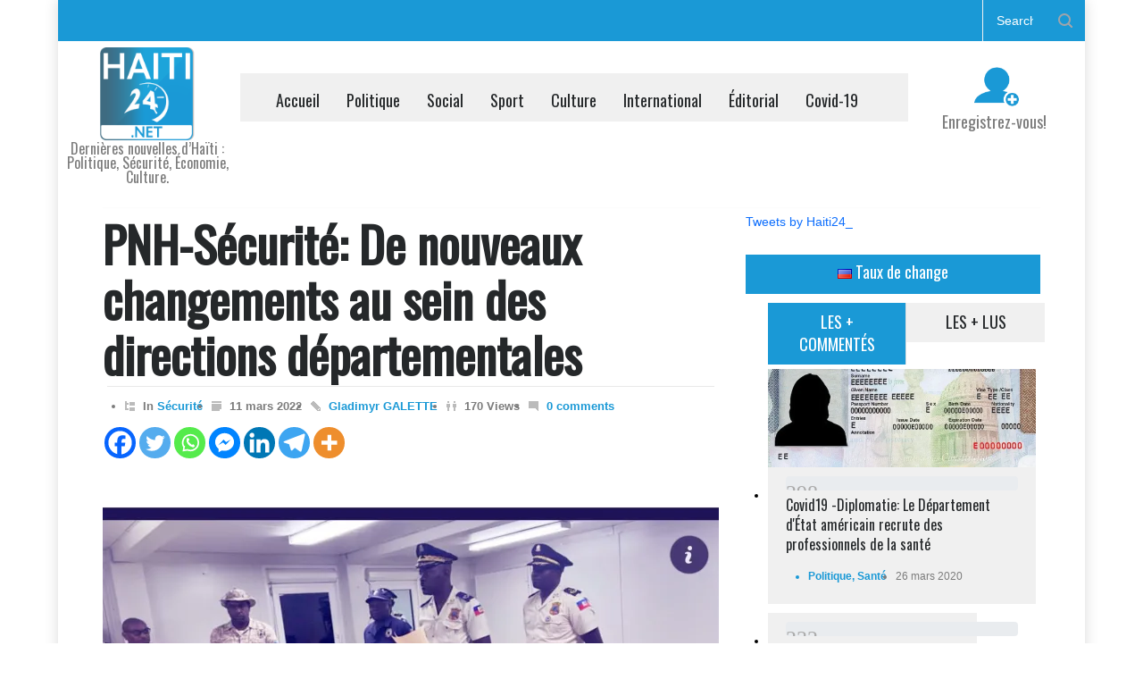

--- FILE ---
content_type: text/html; charset=UTF-8
request_url: https://haiti24.net/pnh-securite-de-nouveaux-changements-au-sein-des-directions-departementales/
body_size: 29964
content:
<!DOCTYPE html>
<html lang="fr-FR">
		<head>
<!-- Google ads sense -->
	<script async src="https://pagead2.googlesyndication.com/pagead/js/adsbygoogle.js?client=ca-pub-1512120801740663"
     		crossorigin="anonymous"></script>
<!-- Google tag (gtag.js) -->
<script async src="https://www.googletagmanager.com/gtag/js?id=G-DDT132Z04C"></script>
<script>
  window.dataLayer = window.dataLayer || [];
  function gtag(){dataLayer.push(arguments);}
  gtag('js', new Date());

  gtag('config', 'G-DDT132Z04C');
</script>
		
		
<!-- Google Tag Manager -->
<script>(function(w,d,s,l,i){w[l]=w[l]||[];w[l].push({'gtm.start':
new Date().getTime(),event:'gtm.js'});var f=d.getElementsByTagName(s)[0],
j=d.createElement(s),dl=l!='dataLayer'?'&l='+l:'';j.async=true;j.src=
'https://www.googletagmanager.com/gtm.js?id='+i+dl;f.parentNode.insertBefore(j,f);
})(window,document,'script','dataLayer','GTM-TXTQTNG2');</script>
<!-- End Google Tag Manager -->
		
		<!--meta-->
		<meta name="google-site-verification" content="JMT2idYgP02Z_r_snwkA7RvRlc0MA6MtXm37xg5x5rw" />
		<meta http-equiv="content-type" content="text/html; charset=UTF-8" />
		<meta name="generator" content="WordPress 6.8.3" />
		<meta name="viewport" content="width=device-width, initial-scale=1, maximum-scale=1.2" />
		<meta name="description" content="Dernières nouvelles d’Haïti : Politique, Sécurité, Économie, Culture." />
		<meta name="format-detection" content="telephone=no" />
		<!--style-->
		<link rel="alternate" type="application/rss+xml" title="RSS 2.0" href="https://haiti24.net/feed/" />
		<link rel="pingback" href="https://haiti24.net/xmlrpc.php" />
		<title>PNH-Sécurité: De nouveaux changements au sein des directions départementalesDernières nouvelles d’Haïti : Politique, Sécurité, Économie, Culture.</title>
<meta name='robots' content='max-image-preview:large' />
	<style>img:is([sizes="auto" i], [sizes^="auto," i]) { contain-intrinsic-size: 3000px 1500px }</style>
	<!-- Jetpack Site Verification Tags -->
<meta name="google-site-verification" content="Ne7FvaAmsyxVF75Ga-8AtRMmKojrsUELWOBZpeCDj5I" />
<link rel='dns-prefetch' href='//www.googletagmanager.com' />
<link rel='dns-prefetch' href='//stats.wp.com' />
<link rel='dns-prefetch' href='//fonts.googleapis.com' />
<link rel='dns-prefetch' href='//widgets.wp.com' />
<link rel='preconnect' href='//i0.wp.com' />
<link rel='preconnect' href='//c0.wp.com' />
<link rel="alternate" type="application/rss+xml" title="Haïti24 - Actualités &amp; Infos en Direct &raquo; Flux" href="https://haiti24.net/feed/" />
<link rel="alternate" type="application/rss+xml" title="Haïti24 - Actualités &amp; Infos en Direct &raquo; Flux des commentaires" href="https://haiti24.net/comments/feed/" />
<script type="text/javascript">
/* <![CDATA[ */
window._wpemojiSettings = {"baseUrl":"https:\/\/s.w.org\/images\/core\/emoji\/16.0.1\/72x72\/","ext":".png","svgUrl":"https:\/\/s.w.org\/images\/core\/emoji\/16.0.1\/svg\/","svgExt":".svg","source":{"concatemoji":"https:\/\/haiti24.net\/wp-includes\/js\/wp-emoji-release.min.js?ver=6.8.3"}};
/*! This file is auto-generated */
!function(s,n){var o,i,e;function c(e){try{var t={supportTests:e,timestamp:(new Date).valueOf()};sessionStorage.setItem(o,JSON.stringify(t))}catch(e){}}function p(e,t,n){e.clearRect(0,0,e.canvas.width,e.canvas.height),e.fillText(t,0,0);var t=new Uint32Array(e.getImageData(0,0,e.canvas.width,e.canvas.height).data),a=(e.clearRect(0,0,e.canvas.width,e.canvas.height),e.fillText(n,0,0),new Uint32Array(e.getImageData(0,0,e.canvas.width,e.canvas.height).data));return t.every(function(e,t){return e===a[t]})}function u(e,t){e.clearRect(0,0,e.canvas.width,e.canvas.height),e.fillText(t,0,0);for(var n=e.getImageData(16,16,1,1),a=0;a<n.data.length;a++)if(0!==n.data[a])return!1;return!0}function f(e,t,n,a){switch(t){case"flag":return n(e,"\ud83c\udff3\ufe0f\u200d\u26a7\ufe0f","\ud83c\udff3\ufe0f\u200b\u26a7\ufe0f")?!1:!n(e,"\ud83c\udde8\ud83c\uddf6","\ud83c\udde8\u200b\ud83c\uddf6")&&!n(e,"\ud83c\udff4\udb40\udc67\udb40\udc62\udb40\udc65\udb40\udc6e\udb40\udc67\udb40\udc7f","\ud83c\udff4\u200b\udb40\udc67\u200b\udb40\udc62\u200b\udb40\udc65\u200b\udb40\udc6e\u200b\udb40\udc67\u200b\udb40\udc7f");case"emoji":return!a(e,"\ud83e\udedf")}return!1}function g(e,t,n,a){var r="undefined"!=typeof WorkerGlobalScope&&self instanceof WorkerGlobalScope?new OffscreenCanvas(300,150):s.createElement("canvas"),o=r.getContext("2d",{willReadFrequently:!0}),i=(o.textBaseline="top",o.font="600 32px Arial",{});return e.forEach(function(e){i[e]=t(o,e,n,a)}),i}function t(e){var t=s.createElement("script");t.src=e,t.defer=!0,s.head.appendChild(t)}"undefined"!=typeof Promise&&(o="wpEmojiSettingsSupports",i=["flag","emoji"],n.supports={everything:!0,everythingExceptFlag:!0},e=new Promise(function(e){s.addEventListener("DOMContentLoaded",e,{once:!0})}),new Promise(function(t){var n=function(){try{var e=JSON.parse(sessionStorage.getItem(o));if("object"==typeof e&&"number"==typeof e.timestamp&&(new Date).valueOf()<e.timestamp+604800&&"object"==typeof e.supportTests)return e.supportTests}catch(e){}return null}();if(!n){if("undefined"!=typeof Worker&&"undefined"!=typeof OffscreenCanvas&&"undefined"!=typeof URL&&URL.createObjectURL&&"undefined"!=typeof Blob)try{var e="postMessage("+g.toString()+"("+[JSON.stringify(i),f.toString(),p.toString(),u.toString()].join(",")+"));",a=new Blob([e],{type:"text/javascript"}),r=new Worker(URL.createObjectURL(a),{name:"wpTestEmojiSupports"});return void(r.onmessage=function(e){c(n=e.data),r.terminate(),t(n)})}catch(e){}c(n=g(i,f,p,u))}t(n)}).then(function(e){for(var t in e)n.supports[t]=e[t],n.supports.everything=n.supports.everything&&n.supports[t],"flag"!==t&&(n.supports.everythingExceptFlag=n.supports.everythingExceptFlag&&n.supports[t]);n.supports.everythingExceptFlag=n.supports.everythingExceptFlag&&!n.supports.flag,n.DOMReady=!1,n.readyCallback=function(){n.DOMReady=!0}}).then(function(){return e}).then(function(){var e;n.supports.everything||(n.readyCallback(),(e=n.source||{}).concatemoji?t(e.concatemoji):e.wpemoji&&e.twemoji&&(t(e.twemoji),t(e.wpemoji)))}))}((window,document),window._wpemojiSettings);
/* ]]> */
</script>
<link rel='stylesheet' id='jetpack_related-posts-css' href='https://c0.wp.com/p/jetpack/15.1.1/modules/related-posts/related-posts.css' type='text/css' media='all' />
<style id='wp-emoji-styles-inline-css' type='text/css'>

	img.wp-smiley, img.emoji {
		display: inline !important;
		border: none !important;
		box-shadow: none !important;
		height: 1em !important;
		width: 1em !important;
		margin: 0 0.07em !important;
		vertical-align: -0.1em !important;
		background: none !important;
		padding: 0 !important;
	}
</style>
<link rel='stylesheet' id='wp-block-library-css' href='https://c0.wp.com/c/6.8.3/wp-includes/css/dist/block-library/style.min.css' type='text/css' media='all' />
<style id='wp-block-library-theme-inline-css' type='text/css'>
.wp-block-audio :where(figcaption){color:#555;font-size:13px;text-align:center}.is-dark-theme .wp-block-audio :where(figcaption){color:#ffffffa6}.wp-block-audio{margin:0 0 1em}.wp-block-code{border:1px solid #ccc;border-radius:4px;font-family:Menlo,Consolas,monaco,monospace;padding:.8em 1em}.wp-block-embed :where(figcaption){color:#555;font-size:13px;text-align:center}.is-dark-theme .wp-block-embed :where(figcaption){color:#ffffffa6}.wp-block-embed{margin:0 0 1em}.blocks-gallery-caption{color:#555;font-size:13px;text-align:center}.is-dark-theme .blocks-gallery-caption{color:#ffffffa6}:root :where(.wp-block-image figcaption){color:#555;font-size:13px;text-align:center}.is-dark-theme :root :where(.wp-block-image figcaption){color:#ffffffa6}.wp-block-image{margin:0 0 1em}.wp-block-pullquote{border-bottom:4px solid;border-top:4px solid;color:currentColor;margin-bottom:1.75em}.wp-block-pullquote cite,.wp-block-pullquote footer,.wp-block-pullquote__citation{color:currentColor;font-size:.8125em;font-style:normal;text-transform:uppercase}.wp-block-quote{border-left:.25em solid;margin:0 0 1.75em;padding-left:1em}.wp-block-quote cite,.wp-block-quote footer{color:currentColor;font-size:.8125em;font-style:normal;position:relative}.wp-block-quote:where(.has-text-align-right){border-left:none;border-right:.25em solid;padding-left:0;padding-right:1em}.wp-block-quote:where(.has-text-align-center){border:none;padding-left:0}.wp-block-quote.is-large,.wp-block-quote.is-style-large,.wp-block-quote:where(.is-style-plain){border:none}.wp-block-search .wp-block-search__label{font-weight:700}.wp-block-search__button{border:1px solid #ccc;padding:.375em .625em}:where(.wp-block-group.has-background){padding:1.25em 2.375em}.wp-block-separator.has-css-opacity{opacity:.4}.wp-block-separator{border:none;border-bottom:2px solid;margin-left:auto;margin-right:auto}.wp-block-separator.has-alpha-channel-opacity{opacity:1}.wp-block-separator:not(.is-style-wide):not(.is-style-dots){width:100px}.wp-block-separator.has-background:not(.is-style-dots){border-bottom:none;height:1px}.wp-block-separator.has-background:not(.is-style-wide):not(.is-style-dots){height:2px}.wp-block-table{margin:0 0 1em}.wp-block-table td,.wp-block-table th{word-break:normal}.wp-block-table :where(figcaption){color:#555;font-size:13px;text-align:center}.is-dark-theme .wp-block-table :where(figcaption){color:#ffffffa6}.wp-block-video :where(figcaption){color:#555;font-size:13px;text-align:center}.is-dark-theme .wp-block-video :where(figcaption){color:#ffffffa6}.wp-block-video{margin:0 0 1em}:root :where(.wp-block-template-part.has-background){margin-bottom:0;margin-top:0;padding:1.25em 2.375em}
</style>
<style id='classic-theme-styles-inline-css' type='text/css'>
/*! This file is auto-generated */
.wp-block-button__link{color:#fff;background-color:#32373c;border-radius:9999px;box-shadow:none;text-decoration:none;padding:calc(.667em + 2px) calc(1.333em + 2px);font-size:1.125em}.wp-block-file__button{background:#32373c;color:#fff;text-decoration:none}
</style>
<link rel='stylesheet' id='mediaelement-css' href='https://c0.wp.com/c/6.8.3/wp-includes/js/mediaelement/mediaelementplayer-legacy.min.css' type='text/css' media='all' />
<link rel='stylesheet' id='wp-mediaelement-css' href='https://c0.wp.com/c/6.8.3/wp-includes/js/mediaelement/wp-mediaelement.min.css' type='text/css' media='all' />
<style id='jetpack-sharing-buttons-style-inline-css' type='text/css'>
.jetpack-sharing-buttons__services-list{display:flex;flex-direction:row;flex-wrap:wrap;gap:0;list-style-type:none;margin:5px;padding:0}.jetpack-sharing-buttons__services-list.has-small-icon-size{font-size:12px}.jetpack-sharing-buttons__services-list.has-normal-icon-size{font-size:16px}.jetpack-sharing-buttons__services-list.has-large-icon-size{font-size:24px}.jetpack-sharing-buttons__services-list.has-huge-icon-size{font-size:36px}@media print{.jetpack-sharing-buttons__services-list{display:none!important}}.editor-styles-wrapper .wp-block-jetpack-sharing-buttons{gap:0;padding-inline-start:0}ul.jetpack-sharing-buttons__services-list.has-background{padding:1.25em 2.375em}
</style>
<style id='global-styles-inline-css' type='text/css'>
:root{--wp--preset--aspect-ratio--square: 1;--wp--preset--aspect-ratio--4-3: 4/3;--wp--preset--aspect-ratio--3-4: 3/4;--wp--preset--aspect-ratio--3-2: 3/2;--wp--preset--aspect-ratio--2-3: 2/3;--wp--preset--aspect-ratio--16-9: 16/9;--wp--preset--aspect-ratio--9-16: 9/16;--wp--preset--color--black: #000000;--wp--preset--color--cyan-bluish-gray: #abb8c3;--wp--preset--color--white: #ffffff;--wp--preset--color--pale-pink: #f78da7;--wp--preset--color--vivid-red: #cf2e2e;--wp--preset--color--luminous-vivid-orange: #ff6900;--wp--preset--color--luminous-vivid-amber: #fcb900;--wp--preset--color--light-green-cyan: #7bdcb5;--wp--preset--color--vivid-green-cyan: #00d084;--wp--preset--color--pale-cyan-blue: #8ed1fc;--wp--preset--color--vivid-cyan-blue: #0693e3;--wp--preset--color--vivid-purple: #9b51e0;--wp--preset--color--pressroom-red: #ED1C24;--wp--preset--color--pressroom-light-blue: #42AAE6;--wp--preset--color--pressroom-green: #85B53E;--wp--preset--color--pressroom-orange: #F5910F;--wp--preset--color--pressroom-turquoise: #18ACB6;--wp--preset--color--pressroom-blue: #4CA5D9;--wp--preset--color--pressroom-dark-orange: #FC724B;--wp--preset--color--pressroom-brown: #C29A48;--wp--preset--color--pressroom-light-green: #00C7A6;--wp--preset--gradient--vivid-cyan-blue-to-vivid-purple: linear-gradient(135deg,rgba(6,147,227,1) 0%,rgb(155,81,224) 100%);--wp--preset--gradient--light-green-cyan-to-vivid-green-cyan: linear-gradient(135deg,rgb(122,220,180) 0%,rgb(0,208,130) 100%);--wp--preset--gradient--luminous-vivid-amber-to-luminous-vivid-orange: linear-gradient(135deg,rgba(252,185,0,1) 0%,rgba(255,105,0,1) 100%);--wp--preset--gradient--luminous-vivid-orange-to-vivid-red: linear-gradient(135deg,rgba(255,105,0,1) 0%,rgb(207,46,46) 100%);--wp--preset--gradient--very-light-gray-to-cyan-bluish-gray: linear-gradient(135deg,rgb(238,238,238) 0%,rgb(169,184,195) 100%);--wp--preset--gradient--cool-to-warm-spectrum: linear-gradient(135deg,rgb(74,234,220) 0%,rgb(151,120,209) 20%,rgb(207,42,186) 40%,rgb(238,44,130) 60%,rgb(251,105,98) 80%,rgb(254,248,76) 100%);--wp--preset--gradient--blush-light-purple: linear-gradient(135deg,rgb(255,206,236) 0%,rgb(152,150,240) 100%);--wp--preset--gradient--blush-bordeaux: linear-gradient(135deg,rgb(254,205,165) 0%,rgb(254,45,45) 50%,rgb(107,0,62) 100%);--wp--preset--gradient--luminous-dusk: linear-gradient(135deg,rgb(255,203,112) 0%,rgb(199,81,192) 50%,rgb(65,88,208) 100%);--wp--preset--gradient--pale-ocean: linear-gradient(135deg,rgb(255,245,203) 0%,rgb(182,227,212) 50%,rgb(51,167,181) 100%);--wp--preset--gradient--electric-grass: linear-gradient(135deg,rgb(202,248,128) 0%,rgb(113,206,126) 100%);--wp--preset--gradient--midnight: linear-gradient(135deg,rgb(2,3,129) 0%,rgb(40,116,252) 100%);--wp--preset--font-size--small: 13px;--wp--preset--font-size--medium: 20px;--wp--preset--font-size--large: 36px;--wp--preset--font-size--x-large: 42px;--wp--preset--spacing--20: 0.44rem;--wp--preset--spacing--30: 0.67rem;--wp--preset--spacing--40: 1rem;--wp--preset--spacing--50: 1.5rem;--wp--preset--spacing--60: 2.25rem;--wp--preset--spacing--70: 3.38rem;--wp--preset--spacing--80: 5.06rem;--wp--preset--shadow--natural: 6px 6px 9px rgba(0, 0, 0, 0.2);--wp--preset--shadow--deep: 12px 12px 50px rgba(0, 0, 0, 0.4);--wp--preset--shadow--sharp: 6px 6px 0px rgba(0, 0, 0, 0.2);--wp--preset--shadow--outlined: 6px 6px 0px -3px rgba(255, 255, 255, 1), 6px 6px rgba(0, 0, 0, 1);--wp--preset--shadow--crisp: 6px 6px 0px rgba(0, 0, 0, 1);}:where(.is-layout-flex){gap: 0.5em;}:where(.is-layout-grid){gap: 0.5em;}body .is-layout-flex{display: flex;}.is-layout-flex{flex-wrap: wrap;align-items: center;}.is-layout-flex > :is(*, div){margin: 0;}body .is-layout-grid{display: grid;}.is-layout-grid > :is(*, div){margin: 0;}:where(.wp-block-columns.is-layout-flex){gap: 2em;}:where(.wp-block-columns.is-layout-grid){gap: 2em;}:where(.wp-block-post-template.is-layout-flex){gap: 1.25em;}:where(.wp-block-post-template.is-layout-grid){gap: 1.25em;}.has-black-color{color: var(--wp--preset--color--black) !important;}.has-cyan-bluish-gray-color{color: var(--wp--preset--color--cyan-bluish-gray) !important;}.has-white-color{color: var(--wp--preset--color--white) !important;}.has-pale-pink-color{color: var(--wp--preset--color--pale-pink) !important;}.has-vivid-red-color{color: var(--wp--preset--color--vivid-red) !important;}.has-luminous-vivid-orange-color{color: var(--wp--preset--color--luminous-vivid-orange) !important;}.has-luminous-vivid-amber-color{color: var(--wp--preset--color--luminous-vivid-amber) !important;}.has-light-green-cyan-color{color: var(--wp--preset--color--light-green-cyan) !important;}.has-vivid-green-cyan-color{color: var(--wp--preset--color--vivid-green-cyan) !important;}.has-pale-cyan-blue-color{color: var(--wp--preset--color--pale-cyan-blue) !important;}.has-vivid-cyan-blue-color{color: var(--wp--preset--color--vivid-cyan-blue) !important;}.has-vivid-purple-color{color: var(--wp--preset--color--vivid-purple) !important;}.has-black-background-color{background-color: var(--wp--preset--color--black) !important;}.has-cyan-bluish-gray-background-color{background-color: var(--wp--preset--color--cyan-bluish-gray) !important;}.has-white-background-color{background-color: var(--wp--preset--color--white) !important;}.has-pale-pink-background-color{background-color: var(--wp--preset--color--pale-pink) !important;}.has-vivid-red-background-color{background-color: var(--wp--preset--color--vivid-red) !important;}.has-luminous-vivid-orange-background-color{background-color: var(--wp--preset--color--luminous-vivid-orange) !important;}.has-luminous-vivid-amber-background-color{background-color: var(--wp--preset--color--luminous-vivid-amber) !important;}.has-light-green-cyan-background-color{background-color: var(--wp--preset--color--light-green-cyan) !important;}.has-vivid-green-cyan-background-color{background-color: var(--wp--preset--color--vivid-green-cyan) !important;}.has-pale-cyan-blue-background-color{background-color: var(--wp--preset--color--pale-cyan-blue) !important;}.has-vivid-cyan-blue-background-color{background-color: var(--wp--preset--color--vivid-cyan-blue) !important;}.has-vivid-purple-background-color{background-color: var(--wp--preset--color--vivid-purple) !important;}.has-black-border-color{border-color: var(--wp--preset--color--black) !important;}.has-cyan-bluish-gray-border-color{border-color: var(--wp--preset--color--cyan-bluish-gray) !important;}.has-white-border-color{border-color: var(--wp--preset--color--white) !important;}.has-pale-pink-border-color{border-color: var(--wp--preset--color--pale-pink) !important;}.has-vivid-red-border-color{border-color: var(--wp--preset--color--vivid-red) !important;}.has-luminous-vivid-orange-border-color{border-color: var(--wp--preset--color--luminous-vivid-orange) !important;}.has-luminous-vivid-amber-border-color{border-color: var(--wp--preset--color--luminous-vivid-amber) !important;}.has-light-green-cyan-border-color{border-color: var(--wp--preset--color--light-green-cyan) !important;}.has-vivid-green-cyan-border-color{border-color: var(--wp--preset--color--vivid-green-cyan) !important;}.has-pale-cyan-blue-border-color{border-color: var(--wp--preset--color--pale-cyan-blue) !important;}.has-vivid-cyan-blue-border-color{border-color: var(--wp--preset--color--vivid-cyan-blue) !important;}.has-vivid-purple-border-color{border-color: var(--wp--preset--color--vivid-purple) !important;}.has-vivid-cyan-blue-to-vivid-purple-gradient-background{background: var(--wp--preset--gradient--vivid-cyan-blue-to-vivid-purple) !important;}.has-light-green-cyan-to-vivid-green-cyan-gradient-background{background: var(--wp--preset--gradient--light-green-cyan-to-vivid-green-cyan) !important;}.has-luminous-vivid-amber-to-luminous-vivid-orange-gradient-background{background: var(--wp--preset--gradient--luminous-vivid-amber-to-luminous-vivid-orange) !important;}.has-luminous-vivid-orange-to-vivid-red-gradient-background{background: var(--wp--preset--gradient--luminous-vivid-orange-to-vivid-red) !important;}.has-very-light-gray-to-cyan-bluish-gray-gradient-background{background: var(--wp--preset--gradient--very-light-gray-to-cyan-bluish-gray) !important;}.has-cool-to-warm-spectrum-gradient-background{background: var(--wp--preset--gradient--cool-to-warm-spectrum) !important;}.has-blush-light-purple-gradient-background{background: var(--wp--preset--gradient--blush-light-purple) !important;}.has-blush-bordeaux-gradient-background{background: var(--wp--preset--gradient--blush-bordeaux) !important;}.has-luminous-dusk-gradient-background{background: var(--wp--preset--gradient--luminous-dusk) !important;}.has-pale-ocean-gradient-background{background: var(--wp--preset--gradient--pale-ocean) !important;}.has-electric-grass-gradient-background{background: var(--wp--preset--gradient--electric-grass) !important;}.has-midnight-gradient-background{background: var(--wp--preset--gradient--midnight) !important;}.has-small-font-size{font-size: var(--wp--preset--font-size--small) !important;}.has-medium-font-size{font-size: var(--wp--preset--font-size--medium) !important;}.has-large-font-size{font-size: var(--wp--preset--font-size--large) !important;}.has-x-large-font-size{font-size: var(--wp--preset--font-size--x-large) !important;}
:where(.wp-block-post-template.is-layout-flex){gap: 1.25em;}:where(.wp-block-post-template.is-layout-grid){gap: 1.25em;}
:where(.wp-block-columns.is-layout-flex){gap: 2em;}:where(.wp-block-columns.is-layout-grid){gap: 2em;}
:root :where(.wp-block-pullquote){font-size: 1.5em;line-height: 1.6;}
</style>
<link rel='stylesheet' id='newsletters-bootstrap-css' href='https://haiti24.net/wp-content/plugins/newsletters-lite/views/assets/bootstrap-5.1.3-dist/css/bootstrap.min.css?ver=5.1.3' type='text/css' media='all' />
<link rel='stylesheet' id='fontawesome-css' href='https://haiti24.net/wp-content/plugins/newsletters-lite/views/default2/css/fontawesome.css?ver=4.7.0' type='text/css' media='all' />
<link rel='stylesheet' id='select2-css' href='https://haiti24.net/wp-content/plugins/newsletters-lite/views/default2/css/select2.css?ver=4.0.0' type='text/css' media='all' />
<link rel='stylesheet' id='newsletters-css' href='https://haiti24.net/wp-content/plugins/newsletters-lite/views/default2/css/style.css?ver=6.8.3' type='text/css' media='all' />
<link rel='stylesheet' id='google-font-primary-css' href='//fonts.googleapis.com/css?family=Oswald%3Aregular&#038;subset=vietnamese&#038;ver=6.8.3' type='text/css' media='all' />
<link rel='stylesheet' id='reset-css' href='https://haiti24.net/wp-content/themes/pressroom/style/reset.css?ver=6.8.3' type='text/css' media='all' />
<link rel='stylesheet' id='superfish-css' href='https://haiti24.net/wp-content/themes/pressroom/style/superfish.css?ver=6.8.3' type='text/css' media='all' />
<link rel='stylesheet' id='prettyPhoto-css' href='https://haiti24.net/wp-content/themes/pressroom/style/prettyPhoto.css?ver=6.8.3' type='text/css' media='all' />
<link rel='stylesheet' id='jquery-qtip-css' href='https://haiti24.net/wp-content/themes/pressroom/style/jquery.qtip.css?ver=6.8.3' type='text/css' media='all' />
<link rel='stylesheet' id='odometer-css' href='https://haiti24.net/wp-content/themes/pressroom/style/odometer-theme-default.css?ver=6.8.3' type='text/css' media='all' />
<link rel='stylesheet' id='animations-css' href='https://haiti24.net/wp-content/themes/pressroom/style/animations.css?ver=6.8.3' type='text/css' media='all' />
<link rel='stylesheet' id='main-style-css' href='https://haiti24.net/wp-content/themes/pressroom/style.css?ver=6.8.3' type='text/css' media='all' />
<link rel='stylesheet' id='menu-styles-css' href='https://haiti24.net/wp-content/themes/pressroom/style/menu_styles.css?ver=6.8.3' type='text/css' media='all' />
<link rel='stylesheet' id='responsive-css' href='https://haiti24.net/wp-content/themes/pressroom/style/responsive.css?ver=6.8.3' type='text/css' media='all' />
<link rel='stylesheet' id='custom-css' href='https://haiti24.net/wp-content/themes/pressroom/custom.css?ver=6.8.3' type='text/css' media='all' />
<link rel='stylesheet' id='heateor_sss_frontend_css-css' href='https://haiti24.net/wp-content/plugins/sassy-social-share/public/css/sassy-social-share-public.css?ver=3.3.79' type='text/css' media='all' />
<style id='heateor_sss_frontend_css-inline-css' type='text/css'>
.heateor_sss_button_instagram span.heateor_sss_svg,a.heateor_sss_instagram span.heateor_sss_svg{background:radial-gradient(circle at 30% 107%,#fdf497 0,#fdf497 5%,#fd5949 45%,#d6249f 60%,#285aeb 90%)}.heateor_sss_horizontal_sharing .heateor_sss_svg,.heateor_sss_standard_follow_icons_container .heateor_sss_svg{color:#fff;border-width:0px;border-style:solid;border-color:transparent}.heateor_sss_horizontal_sharing .heateorSssTCBackground{color:#666}.heateor_sss_horizontal_sharing span.heateor_sss_svg:hover,.heateor_sss_standard_follow_icons_container span.heateor_sss_svg:hover{border-color:transparent;}.heateor_sss_vertical_sharing span.heateor_sss_svg,.heateor_sss_floating_follow_icons_container span.heateor_sss_svg{color:#fff;border-width:0px;border-style:solid;border-color:transparent;}.heateor_sss_vertical_sharing .heateorSssTCBackground{color:#666;}.heateor_sss_vertical_sharing span.heateor_sss_svg:hover,.heateor_sss_floating_follow_icons_container span.heateor_sss_svg:hover{border-color:transparent;}@media screen and (max-width:783px) {.heateor_sss_vertical_sharing{display:none!important}}
</style>
<link rel='stylesheet' id='open-sans-css' href='https://fonts.googleapis.com/css?family=Open+Sans%3A300italic%2C400italic%2C600italic%2C300%2C400%2C600&#038;subset=latin%2Clatin-ext&#038;display=fallback&#038;ver=6.8.3' type='text/css' media='all' />
<link rel='stylesheet' id='jetpack_likes-css' href='https://c0.wp.com/p/jetpack/15.1.1/modules/likes/style.css' type='text/css' media='all' />
<link rel='stylesheet' id='sharedaddy-css' href='https://c0.wp.com/p/jetpack/15.1.1/modules/sharedaddy/sharing.css' type='text/css' media='all' />
<link rel='stylesheet' id='social-logos-css' href='https://c0.wp.com/p/jetpack/15.1.1/_inc/social-logos/social-logos.min.css' type='text/css' media='all' />
<script type="text/javascript" id="jetpack_related-posts-js-extra">
/* <![CDATA[ */
var related_posts_js_options = {"post_heading":"h4"};
/* ]]> */
</script>
<script type="text/javascript" src="https://c0.wp.com/p/jetpack/15.1.1/_inc/build/related-posts/related-posts.min.js" id="jetpack_related-posts-js"></script>
<script type="text/javascript" src="https://c0.wp.com/c/6.8.3/wp-includes/js/jquery/jquery.min.js" id="jquery-core-js"></script>
<script type="text/javascript" src="https://c0.wp.com/c/6.8.3/wp-includes/js/jquery/jquery-migrate.min.js" id="jquery-migrate-js"></script>
<script type="text/javascript" src="https://haiti24.net/wp-content/plugins/newsletters-lite/js/select2.js?ver=4.0.0" id="select2-js"></script>

<!-- Extrait de code de la balise Google (gtag.js) ajouté par Site Kit -->
<!-- Extrait Google Analytics ajouté par Site Kit -->
<script type="text/javascript" src="https://www.googletagmanager.com/gtag/js?id=GT-T9KB4J9" id="google_gtagjs-js" async></script>
<script type="text/javascript" id="google_gtagjs-js-after">
/* <![CDATA[ */
window.dataLayer = window.dataLayer || [];function gtag(){dataLayer.push(arguments);}
gtag("set","linker",{"domains":["haiti24.net"]});
gtag("js", new Date());
gtag("set", "developer_id.dZTNiMT", true);
gtag("config", "GT-T9KB4J9", {"googlesitekit_post_date":"20220311","googlesitekit_post_author":"Gladimyr GALETTE"});
 window._googlesitekit = window._googlesitekit || {}; window._googlesitekit.throttledEvents = []; window._googlesitekit.gtagEvent = (name, data) => { var key = JSON.stringify( { name, data } ); if ( !! window._googlesitekit.throttledEvents[ key ] ) { return; } window._googlesitekit.throttledEvents[ key ] = true; setTimeout( () => { delete window._googlesitekit.throttledEvents[ key ]; }, 5 ); gtag( "event", name, { ...data, event_source: "site-kit" } ); }; 
/* ]]> */
</script>
<script></script><link rel="https://api.w.org/" href="https://haiti24.net/wp-json/" /><link rel="alternate" title="JSON" type="application/json" href="https://haiti24.net/wp-json/wp/v2/posts/8062137" /><link rel="EditURI" type="application/rsd+xml" title="RSD" href="https://haiti24.net/xmlrpc.php?rsd" />
<meta name="generator" content="WordPress 6.8.3" />
<link rel="canonical" href="https://haiti24.net/pnh-securite-de-nouveaux-changements-au-sein-des-directions-departementales/" />
<link rel='shortlink' href='https://haiti24.net/?p=8062137' />
<link rel="alternate" title="oEmbed (JSON)" type="application/json+oembed" href="https://haiti24.net/wp-json/oembed/1.0/embed?url=https%3A%2F%2Fhaiti24.net%2Fpnh-securite-de-nouveaux-changements-au-sein-des-directions-departementales%2F" />
<link rel="alternate" title="oEmbed (XML)" type="text/xml+oembed" href="https://haiti24.net/wp-json/oembed/1.0/embed?url=https%3A%2F%2Fhaiti24.net%2Fpnh-securite-de-nouveaux-changements-au-sein-des-directions-departementales%2F&#038;format=xml" />
<meta name="generator" content="Site Kit by Google 1.164.0" />	<style>img#wpstats{display:none}</style>
		      <meta name="onesignal" content="wordpress-plugin"/>
            <script>

      window.OneSignalDeferred = window.OneSignalDeferred || [];

      OneSignalDeferred.push(function(OneSignal) {
        var oneSignal_options = {};
        window._oneSignalInitOptions = oneSignal_options;

        oneSignal_options['serviceWorkerParam'] = { scope: '/' };
oneSignal_options['serviceWorkerPath'] = 'OneSignalSDKWorker.js.php';

        OneSignal.Notifications.setDefaultUrl("https://haiti24.net");

        oneSignal_options['wordpress'] = true;
oneSignal_options['appId'] = '8f09e370-c858-4f36-813a-c98b0fff8c76';
oneSignal_options['allowLocalhostAsSecureOrigin'] = true;
oneSignal_options['welcomeNotification'] = { };
oneSignal_options['welcomeNotification']['title'] = "";
oneSignal_options['welcomeNotification']['message'] = "";
oneSignal_options['path'] = "https://haiti24.net/wp-content/plugins/onesignal-free-web-push-notifications/sdk_files/";
oneSignal_options['safari_web_id'] = "web.onesignal.auto.412ff56c-6955-417a-b410-cc97b21af240";
oneSignal_options['promptOptions'] = { };
oneSignal_options['notifyButton'] = { };
oneSignal_options['notifyButton']['enable'] = true;
oneSignal_options['notifyButton']['position'] = 'bottom-left';
oneSignal_options['notifyButton']['theme'] = 'default';
oneSignal_options['notifyButton']['size'] = 'medium';
oneSignal_options['notifyButton']['showCredit'] = true;
oneSignal_options['notifyButton']['text'] = {};
              OneSignal.init(window._oneSignalInitOptions);
              OneSignal.Slidedown.promptPush()      });

      function documentInitOneSignal() {
        var oneSignal_elements = document.getElementsByClassName("OneSignal-prompt");

        var oneSignalLinkClickHandler = function(event) { OneSignal.Notifications.requestPermission(); event.preventDefault(); };        for(var i = 0; i < oneSignal_elements.length; i++)
          oneSignal_elements[i].addEventListener('click', oneSignalLinkClickHandler, false);
      }

      if (document.readyState === 'complete') {
           documentInitOneSignal();
      }
      else {
           window.addEventListener("load", function(event){
               documentInitOneSignal();
          });
      }
    </script>
<meta name="description" content="Dans le souci d’endiguer la remontée des actes d’insécurité, le haut commandement de la police nationale d’Haïti a effectué d’importants changements au niveau de plusieurs directions départementales." />
<meta name="generator" content="Powered by WPBakery Page Builder - drag and drop page builder for WordPress."/>

<!-- Jetpack Open Graph Tags -->
<meta property="og:type" content="article" />
<meta property="og:title" content="PNH-Sécurité: De nouveaux changements au sein des directions départementalesDernières nouvelles d’Haïti : Politique, Sécurité, Économie, Culture." />
<meta property="og:url" content="https://haiti24.net/pnh-securite-de-nouveaux-changements-au-sein-des-directions-departementales/" />
<meta property="og:description" content="Dans le souci d’endiguer la remontée des actes d’insécurité, le haut commandement de la police nationale d’Haïti a effectué d’importants changements au niveau de plusieurs directions départementale…" />
<meta property="article:published_time" content="2022-03-11T05:05:25+00:00" />
<meta property="article:modified_time" content="2022-03-11T05:05:31+00:00" />
<meta property="og:site_name" content="Haïti24 - Actualités &amp; Infos en Direct" />
<meta property="og:image" content="https://i0.wp.com/haiti24.net/wp-content/uploads/2022/03/2BA20EBC-A1A0-45E6-9FE2-1BEB4A87DDBC-scaled.jpeg?fit=1200%2C1200&#038;ssl=1" />
<meta property="og:image:width" content="1200" />
<meta property="og:image:height" content="1200" />
<meta property="og:image:alt" content="" />
<meta property="og:locale" content="fr_FR" />
<meta name="twitter:site" content="@haiti24_" />
<meta name="twitter:text:title" content="PNH-Sécurité: De nouveaux changements au sein des directions départementales" />
<meta name="twitter:image" content="https://i0.wp.com/haiti24.net/wp-content/uploads/2022/03/2BA20EBC-A1A0-45E6-9FE2-1BEB4A87DDBC-scaled.jpeg?fit=1200%2C1200&#038;ssl=1&#038;w=640" />
<meta name="twitter:card" content="summary_large_image" />

<!-- End Jetpack Open Graph Tags -->

<script type="text/javascript">
var wpmlAjax = 'https://haiti24.net/wp-content/plugins/newsletters-lite/newsletters-lite-ajax.php';
var wpmlUrl = 'https://haiti24.net/wp-content/plugins/newsletters-lite';
var wpmlScroll = "Y";
var newsletters_locale = "fr";

	var newsletters_ajaxurl = 'https://haiti24.net/wp-admin/admin-ajax.php?';

$ = jQuery.noConflict();

jQuery(document).ready(function() {
	if (jQuery.isFunction(jQuery.fn.select2)) {
		jQuery('.newsletters select').select2();
	}
	
	if (jQuery.isFunction(jQuery.fn.tooltip)) {
		jQuery('[data-toggle="tooltip"]').tooltip();
	}
});
</script>

<link rel="icon" href="https://i0.wp.com/haiti24.net/wp-content/uploads/2024/08/cropped-android-chrome-256x256-1.png?fit=32%2C32&#038;ssl=1" sizes="32x32" />
<link rel="icon" href="https://i0.wp.com/haiti24.net/wp-content/uploads/2024/08/cropped-android-chrome-256x256-1.png?fit=192%2C192&#038;ssl=1" sizes="192x192" />
<link rel="apple-touch-icon" href="https://i0.wp.com/haiti24.net/wp-content/uploads/2024/08/cropped-android-chrome-256x256-1.png?fit=180%2C180&#038;ssl=1" />
<meta name="msapplication-TileImage" content="https://i0.wp.com/haiti24.net/wp-content/uploads/2024/08/cropped-android-chrome-256x256-1.png?fit=270%2C270&#038;ssl=1" />
		<style type="text/css" id="wp-custom-css">
			/* Pub */
            img.barbancourt {
                width: 100%;
            }

            /* --------------- */
            /* navigation size & mobile*/
            .style_4.collapsible-mobile-submenus.menu_container {
                width: 65%;
            }

            .mobile-menu-switch, .mobile_menu_container .ubermenu, .mobile-menu-divider {
                margin-left: 10px !important;
            }

            /*  */
            /*change quickly*/
            .author_box.animated_element,.modal.popupContainer {
                display: none;
            }

            .closelien,.closelien1 {
                display: none;
            }

            .pubandroid {
                display: block !important;
            }

            h2.widgettitle {
                background-color: #00a7e7;
                padding: 6px 10px;
                text-transform: uppercase;
                border-bottom: 1px solid #3babd8;
                -webkit-box-shadow: 0 1px #0190c9;
                -moz-box-shadow: 0 1px #0190c9;
                box-shadow: 0 1px #0190c9;
                position: relative;
                z-index: 10;
                color: #ffffff;
            }

            .widget_rss ul li {
                position: relative;
                padding: 2px 15px 0 0;
                font-size: 13px;
                color: #212121;
            }

            .widget_rss ul li .rsswidget {
                color: black;
                display: block;
                margin: 0 0 0 31px;
                padding: 0 0 33px 26px;
                min-height: 62px;
                border: 1px solid #00a7e7;
                border-width: 0 0 0 1px;
            }

            .widget_rss ul li .rss-date {
                font-weight: 500;
                font-size: 15px;
                color: #666666;
                display: block;
                position: absolute;
                width: 56px;
                left: 0;
                top: 0;
                text-align: center;
                /* padding: 3px 0 10px; */
                background-color: #fff;
                line-height: 1em;
            }

            .chauds {
                text-align: center;
            }

            .WNtopmenu2 {
                width: 100% !important;
                border: 2px solid rgba(136,136,136,0.5);
                border-top: 2px solid rgb(26, 153, 214);
            }

            .WNcol1a, .WNcol2a,.WNcol2,.WNcol1 {
                font-family: 'Oswald' !important;
                font-size: 14px !important;
                border: 1px solid #ebebeb;
            }
ol, ul {
    list-style: disc !important;
    padding-left: 20px !important;
	margin:5px !important;
}

            .big .nvpost0 ,.big .nvpost1,.big .nvpost2 {
                display: none;
            }

            input {
                width: 100%;
            }

            .bg-info .sendpress .sendpress-signup-form #sendpress_signup #form-wrap p input {
                width: 80%;
                ;}

            .bg-info .sendpress .sendpress-signup-form #sendpress_signup #form-wrap p .sendpress-submit {
                width: 80px;
                float: none;
            }

            .sendpress-submit {
                padding: 5px 15px;
                float: right;
                width: 80px;
                border: 0 none;
                margin-top: 0px;
                cursor: pointer;
                -webkit-border-radius: 5px;
                border-radius: 5px;
            }

            .sendpress-submit:hover {
                background: #cccc;
                color: #FFF;
            }

            .btn-primary {
                margin-left: 5%;
            }

            .radioco_song {
                display: inline;
            }

            .vc_column_container .sendpress form div#thanks {
                color: #fff;
                margin-top: 10px;
            }

            .theme_page .vc_row .grid-block .grid-block-1 .nvpost2 {
                top: 260px;
            }

            li.post.nvpost3.post-486431.type-post.status-publish.format-standard.has-post-thumbnail.hentry.category-justice {
                top: 320px;
            }

            li.post.nvpost2.post-347192.type-post.status-publish.format-standard.has-post-thumbnail.hentry.category-culture.tag-histoire {
                top: 199px;
            }

            li.post.nvpost3.post-335014.type-post.status-publish.format-standard.has-post-thumbnail.hentry.category-justice {
                top: 317px;
            }

            li.post.nvpost2.post-347777.type-post.status-publish.format-standard.has-post-thumbnail.hentry.category-politique {
                top: 290px;
            }

            li.post.nvpost2.post-337760.type-post.status-publish.format-standard.has-post-thumbnail.hentry.category-culture.tag-histoire {
                top: 214px;
            }

            li.post.nvpost2.post-362808.type-post.status-publish.format-standard.has-post-thumbnail.hentry.category-culture.tag-histoire {
                top: 218px;
            }

            li.post.nvpost2.post-358709.type-post.status-publish.format-standard.has-post-thumbnail.hentry.category-justice {
                top: 174px;
            }

            li.post.nvpost3.post-358005.type-post.status-publish.format-standard.has-post-thumbnail.hentry.category-justice {
                top: 344px;
            }

            li.post.nvpost2.post-495210.type-post.status-publish.format-standard.has-post-thumbnail.hentry.category-securite {
                top: 290px;
            }

            li.post.nvpost3.post-434858.type-post.status-publish.format-standard.has-post-thumbnail.hentry.category-catastrophe {
                top: 319px;
            }

            li.post.nvpost2.post-486431.type-post.status-publish.format-standard.has-post-thumbnail.hentry.category-justice {
                top: 165px;
            }

            li.post.nvpost3.post-486040.type-post.status-publish.format-standard.has-post-thumbnail.hentry.category-justice {
                top: 325px;
            }

            li.post.nvpost2.post-503999.type-post.status-publish.format-standard.has-post-thumbnail.hentry.category-sport.tag-coupe-monde-2018 {
                top: 198px;
            }

            #c1387 img,#c1375 img {
                width: 100% !important;
            }

            .appdiv {
                display: none;
            }

            @media screen and (max-width: 480px) and (orientation: portrait), screen and (max-width: 767px) and (orientation: landscape), screen and (max-width: 767px) {
                .theme_page {
                    margin-bottom: 0;
                }

                .appdiv {
                    display: inline-block;
                }

                .small .header h4 {
                    display: none;
                }
            }

            /*sendpress manage subscriber*/
            input#post_notifications {
                width: 3%;
                margin-top: 20px;
            }

            input.btn.btn-primary {
                width: 30%;
                margin: auto;
            }

            .topmenubotom ul li a:hover {
                color: black;
                font-weight: 100;
            }

            .sendpress-content .table-bordered th, .sendpress-content .table-bordered td {
                border: 1px solid #dddddd !important;
            }

            .sendpress-content form input[type="submit"] {
                background-color: #333;
                border: none;
                box-shadow: none;
                color: #fff;
                cursor: pointer;
                /*padding: 16px 24px;
    padding: 1.6rem 2.4rem;*/
                text-transform: uppercase;
                width: auto;
                border-radius: 20px;
            }

            .sendpress-content form input[type="submit"]:hover {
                background-color: #1a99d6;
            }

            th {
                text-transform: none;
                color: #36628f;
                font-size: 110%;
                line-height: 1.5;
            }

            td {
                color: #666;
            }

            /*new modification*/
            label.control-label.wpmlcustomfield.wpmlcustomfield1 {
                display: none;
            }

            input#wpml-2email {
                margin-top: 30px;
            }

            /*button#newsletters-2-button
    {position: absolute;
    bottom: 30px;
			right: 0;}*/
            .popupContainer {
                position: absolute;
                width: 330px;
                height: auto;
                top: 60px;
                background: #FFF;
            }

            input#wpml-2email {
                width: 70%;
            }

            /*onesignal*/
            .OneSignal-prompt {
                position: relative;
                display: inline-block;
                letter-spacing: 1.2px;
                padding: 12px 15px;
                text-align: center;
                text-transform: uppercase;
                overflow: hidden;
                z-index: 1;
                cursor: pointer;
                margin-top: 30px;
            }

            .OneSignal-prompt:focus {
                outline: none;
            }

            .OneSignal-prompt {
                color: lightslategray;
            }

            .OneSignal-prompt {
                border-width: 1px;
                border-style: solid;
                border-radius: 10px;
                box-sizing: border-box;
            }

            .OneSignal-prompt {
                transition-property: color;
                transition-duration: 0.5s;
            }

            .btn--animated.btn--border.btn--primary {
                border: 1px solid lightslategray;
            }

            .OneSignal-prompt:before {
                content: "";
                position: absolute;
                top: 0;
                left: 0;
                right: 0;
                bottom: 0;
                background: #1a99d6;
                -webkit-transform: scaleX(0);
                transform: scaleX(0);
                -webkit-transform-origin: 0 50%;
                transform-origin: 0 50%;
                transition-property: -webkit-transform;
                transition-property: transform;
                transition-property: transform, -webkit-transform;
                transition-duration: 0.5s;
                transition-timing-function: ease-out;
                z-index: -1;
            }

            .OneSignal-prompt:hover {
                color: white;
                text-decoration: none
            }

            .OneSignal-prompt:hover:before {
                -webkit-transform: scaleX(1);
                transform: scaleX(1);
                transition-timing-function: cubic-bezier(0.45, 1.64, 0.47, 0.66);
            }

            /*modification header post*/
            .share-info {
                margin-top: 10px;
            }

            /*modification footer*/
            .footer_main {
                position: fixed;
                bottom: 0;
                z-index: -1;
            }

            .footer_container {
                /* 	width:1150px; */
            }

            /* .theme_page{
	    margin-bottom: 500px;
} */
            li.recentcomments {
                margin-top: 10px;
                color: #9DA4AB;
            }

            /*page protected*/
            .pageprotected {
                width: auto;
                margin: 5px
            }

            /*counter postpay*/
            table.menupay td {
                font-size: 14px;
                font-family: Arial, Helvetica, sans-serif;
                padding: 3px 10px;
                background-color: #1a99d6;
                border-radius: 5px;
            }

            table.menupay {
                border-spacing: 15px;
            }

            table.menupay td a {
                color: white;
            }

            #ppc_stats_table thead th,#ppc_stats_table tfoot th {
                font-family: Montserrat-Medium;
                font-size: 12px;
                color: #fff;
                line-height: 1.4;
                text-transform: uppercase;
                background-color: #36304a;
            }

            #ppc_stats_table td {
                font-family: Montserrat-Regular;
                font-size: 14px;
                color: #808080;
                line-height: 1.4;
                border: none;
            }

            #ppc_stats_table tr:nth-child(even) {
                background-color: #eaf8e6;
            }

            img.logo_mobil {
                display: none;
            }

            @media screen and (max-width: 1069px) {
                .header, body .menu_container .ubermenu .ubermenu-nav, .theme_page .vc_row, .footer, .slider_posts_list_container {
                    max-width: 750px;
                }

                .mainsignup {
                    float: right;
                }
            }

            @media screen and (max-width: 1024px) {
                h4.signup {
                    font-size: 15px;
                }

                .style_4.collapsible-mobile-submenus.menu_header.menu_container {
                    width: 530px;
                }

                img.logo_normal {
                    width: 180px !important;
                }

                .header_container.small {
                    width: 156px !important;
                }

                .footer_container {
                    /*    width:850px !important; */
                }
            }

            @media screen and (max-width: 480px) and (orientation: portrait), screen and (max-width: 767px) and (orientation: landscape), screen and (max-width: 767px) {
                .footer_main {
                    position: relative;
                    z-index: 0;
                }

                .footer_container {
                    width: auto;
                }

                .theme_page {
                    margin-bottom: 0;
                }
            }

            .mainsignup {
                margin-left: 3%;
                text-align: center;
                display: inline-block;
                margin-top: 26px;
                /* float: right; */
                /* clear: both; */
                vertical-align: top;
            }

            .signup {
                padding-right: 4px;
            }

            @media screen and (max-width: 480px) and (orientation: portrait), screen and (max-width: 767px) and (orientation: landscape), screen and (max-width: 767px) {
                .small.header_container {
                    width: 200px;
                    background-color: #f0f0f0;
                    margin-left: 25%;
                }

                .mainsignup {
                    float: right;
                    margin-left: 0%;
                    margin-top: -60px;
                }

                .mainsignup img {
                    width: 40px !important
                }
            }

            @media screen and (max-width: 479px) {
                h4.signup {
                    font-size: 11px;
                }
            }

            /*audio*/
            div#mep_0 {
                width: 100% !important;
                height: 10px !important;
                min-width: 241px;
            }

            /* post */
            .page_margin_top_section {
                margin-top: 10px;
            }

            /* widget flux rss */
            .widget_rss ul li .rsswidget {
                color: black;
                display: block;
                margin: 0 0 0 31px;
                padding: 0 0 33px 34px;
                min-height: 62px;
                border: 8px solid #00a7e7;
                border-width: 0 0 0 1px;
                overflow-wrap: break-word;
                word-wrap: anywhere;
                word-break: break-word;
                -webkit-hyphens: auto;
                -ms-hyphens: auto;
                hyphens: auto;
                -moz-hyphens: none;
                font-size: 0.9rem;
                line-height: 1.25;
                font-weight: 700;
            }

            .widget_rss ul {
                margin: 0 14px;
            }

            .widget.widget_rss {
                background-color: #eee;
                position: relative;
                background-color: #eee;
                margin-bottom: 36px;
                color: #000;
                -webkit-box-flex: 1;
                -webkit-flex: 1 0 auto;
                -ms-flex: 1 0 auto;
                flex: 1 0 auto;
            }

            .widget_rss ul li .rss-date {
                font-weight: 500;
                height: 25px;
                font-size: 12px;
                color: #ffffff;
                display: block;
                position: absolute;
                width: 56px;
                left: 0;
                top: 0;
                text-align: center;
                /* padding: 3px 0 10px; */
                background-color: #fff;
                line-height: 1em;
                display: -webkit-box;
                display: -webkit-flex;
                display: -ms-flexbox;
                display: flex;
                background-color: #00a7e3;
                /* width: 45px; */
                /* height: 26px; */
                -webkit-box-align: center;
                -webkit-align-items: center;
                -ms-flex-align: center;
                align-items: center;
                -webkit-box-pack: center;
                -webkit-justify-content: center;
                -ms-flex-pack: center;
                justify-content: center;
            }

            .widget_rss .widgettitle {
                line-height: 1.3;
                background-color: #000;
                color: #fff;
                padding: 2px 6px;
                text-transform: uppercase;
                font-size: 2rem;
                text-align: center;
                margin: 4px 14px;
                margin-bottom: 15px;
            }

            .widget_rss .widgettitle .rsswidget {
                color: #ffffff;
            }

            .widget_rss .widgettitle .rss-widget-icon,.author.authorModule,.datewrapper {
                display: none;
            }



		</style>
		<noscript><style> .wpb_animate_when_almost_visible { opacity: 1; }</style></noscript><!--custom style-->
<style type="text/css">
		body
	{
		background-color: #ffffff;
	}
		blockquote,
	label,
	h1, h2, h3, h4, h5, h6,
	.about_title,
	.about_subtitle,
	.menu_container .ubermenu .ubermenu-nav li a, .menu_container .ubermenu-nav li a:visited,
	.site_container .menu_container .ubermenu .ubermenu-nav li ul li a,
	.site_container .menu_container .ubermenu .ubermenu-nav li.ubermenu-active ul li a,
	.site_container .menu_container .ubermenu .ubermenu-nav li.ubermenu-current-menu-item ul li a,
	.site_container .menu_container .ubermenu .ubermenu-nav li.ubermenu-current-menu-parent ul li a,
	.site_container .menu_container .ubermenu .ubermenu-nav li.ubermenu-current-menu-ancestor ul li a,
	.site_container .menu_container .ubermenu .ubermenu-nav li.ubermenu-current-menu-parent.ubermenu-item-has-children ul li a, 
	.site_container .menu_container .ubermenu .ubermenu-nav li.ubermenu-current-menu-ancestor.ubermenu-item-has-children ul li a,
	.site_container .menu_container .ubermenu .ubermenu-nav li.ubermenu-item-has-children ul li a,
	.site_container .menu_container .ubermenu .ubermenu-nav li.ubermenu-item-has-children:hover ul li a,
	.site_container .menu_container .ubermenu .ubermenu-nav li:hover ul li a,
	.mobile_menu_container .ubermenu .ubermenu-nav li.ubermenu-item a,
	.tabs_navigation li a,
	.scroll_top
	{
		font-family: 'Oswald';
	}
		.header h1,
	.header .placeholder,
	span.number,
	span.odometer.number,
	.review_summary .number,
	.icon span,
	.gallery_popup .header h1,
	.gallery_popup .header h1 a,
	.gallery_popup .slider_info
	{
		font-family: 'Duplicate Medium';
	}
	</style>	<script src="https://cdnjs.cloudflare.com/ajax/libs/jquery-modal/0.9.1/jquery.modal.min.js"></script>
	<link rel="stylesheet" href="https://cdnjs.cloudflare.com/ajax/libs/jquery-modal/0.9.1/jquery.modal.min.css" />
	</head>
		<body class="wp-singular post-template-default single single-post postid-8062137 single-format-standard wp-theme-pressroom wpb-js-composer js-comp-ver-8.5 vc_responsive">
		<!-- Google Tag Manager (noscript) -->
		<noscript><iframe src="https://www.googletagmanager.com/ns.html?id=GTM-TXTQTNG2"
		height="0" width="0" style="display:none;visibility:hidden"></iframe></noscript>
		<!-- End Google Tag Manager (noscript) -->
				<div class="site_container boxed">
							<div class="header_top_bar_container clearfix">
								<div class="header_top_bar clearfix">
					<div class="textwidget custom-html-widget"><div class="appdiv" style="text-align:center;padding: 5px 0px 0px;    background-color: #f0f0f0;display:none;">

<div id="pub">
<p class="fermer pp_close" style="cursor:pointer;width: 5%;position: absolute;right: 10px;font-size: 15px;font-family: Arial, sans-serif;color:black;z-index:1">✖</p>
<a class="closelien" href="https://ona.ht/"><img data-recalc-dims="1" src="https://i0.wp.com/haiti24.net/wp-content/uploads/2019/11/ONA-GIF-Anim.gif" style="width: 100%;"/></a>
</div>

</div>
<style>
.fermer:hover{background-color:#363B40;}
</style>

<script>
function detectmob(elem,elem1) { 
 if(navigator.userAgent.match(/iPhone/i)
 || navigator.userAgent.match(/iPad/i)
 || navigator.userAgent.match(/iPod/i)){
    return elem.addClass("pubandroid");
  }
if( navigator.userAgent.match(/Android/i)){
    return elem1.addClass("pubandroid");
  }
}
	$(function(){
   detectmob( $('.closelien'),$('.closelien1'));
	});
	
</script>
<script>
var pub = document.getElementById("pub");
var closebtns = document.getElementsByClassName("pp_close")[0];
closebtns.onclick = function() {
  pub.style.display = "none";}
</script></div><form class="search_form" action="https://haiti24.net">
	<input name="s" class="search_input" type="text" value="Search..." placeholder="Search...">
	<input type="submit" value="" class="search_submit">
</form>				</div>
								</div>
							<!-- Header -->
			<div class="main_menu_header">
			<div class="header_container small">
				<div class="header clearfix">
										<div class="logo">
						<h1><a href="https://haiti24.net" title="Haïti24 - Actualités &amp; Infos en Direct">
														<img class="logo_normal" src="http://haiti24.net/wp-content/uploads/2017/10/LOGO-HAITI-24-Bouton512.png" alt="logo" />
							<img class="logo_mobil" src="https://haiti24.net/wp-content/uploads/2017/09/LOGO-HAITI-24-Official-1.png" alt="logo_mobil"/>
																				</a></h1>
						<h4>Dernières nouvelles d’Haïti : Politique, Sécurité, Économie, Culture.</h4>
					</div>
									</div>
			</div>
								<div class="menu_container style_4  collapsible-mobile-submenus">
						<a href="#" class="mobile-menu-switch">
							<span class="line"></span>
							<span class="line"></span>
							<span class="line"></span>
						</a>
						<div class="mobile-menu-divider"></div>
					<nav class="ubermenu clearfix"><ul id="menu-main-menu" class="sf-menu ubermenu-nav"><li id="menu-item-1202" class="ubermenu-item ubermenu-item-type-post_type ubermenu-item-object-page ubermenu-item-home ubermenu-item-1202"><a href="https://haiti24.net/">Accueil</a></li>
<li id="menu-item-1201" class="ubermenu-item ubermenu-item-type-post_type ubermenu-item-object-page ubermenu-item-1201"><a href="https://haiti24.net/politique/">Politique</a></li>
<li id="menu-item-1200" class="ubermenu-item ubermenu-item-type-post_type ubermenu-item-object-page ubermenu-item-1200"><a href="https://haiti24.net/social/">Social</a></li>
<li id="menu-item-1199" class="ubermenu-item ubermenu-item-type-post_type ubermenu-item-object-page ubermenu-item-1199"><a href="https://haiti24.net/sport/">Sport</a></li>
<li id="menu-item-1198" class="ubermenu-item ubermenu-item-type-post_type ubermenu-item-object-page ubermenu-item-1198"><a href="https://haiti24.net/culture/">Culture</a></li>
<li id="menu-item-1559" class="ubermenu-item ubermenu-item-type-post_type ubermenu-item-object-page ubermenu-item-1559"><a href="https://haiti24.net/international/">International</a></li>
<li id="menu-item-2331123" class="ubermenu-item ubermenu-item-type-taxonomy ubermenu-item-object-category ubermenu-item-2331123"><a href="https://haiti24.net/category/editorial/">Éditorial</a></li>
<li id="menu-item-4687896" class="ubermenu-item ubermenu-item-type-taxonomy ubermenu-item-object-category ubermenu-item-4687896"><a href="https://haiti24.net/category/covid-19/">Covid-19</a></li>
</ul></nav>					</div>
								<div class="mainsignup">
        <a href="#ext1" rel="modal:open" style="display:inline-block;width:51px;"><img alt="signup" src="https://haiti24.net/wp-content/uploads/2017/11/signup-1.png" width="50;">

</a><h4 class="signup">Enregistrez-vous!</h4>
</div>

        <div id="ext1" class="modal popupContainer" style="">
		 <header class="popupHeader">
                        <span class="header_title">Enregistrez-vous !!! <div id="view-count"></div></span>
                      
         </header>
		<div style="padding-top:10px;" class="bg-info" >    <!-- Subscribe Form -->
<div id="newsletters-1-form-wrapper">



     <!-- Subscribe Form Custom CSS -->
 <style type="text/css">
				#newsletters-1-form-wrapper {
															                    				}
				
                #newsletters-1-form .control-label, #newsletters-1-form .control-label .text-muted {
                                    }
				
				#newsletters-1-form .has-error .control-label,
				#newsletters-1-form .has-error .form-control,
				#newsletters-1-form .has-error .alert,
				#newsletters-1-form .has-error .help-block {
									}
				
				#newsletters-1-form .form-control {
					background-color: #ffffff;					color: #555555;					border-radius: 4px;				}

                #newsletters-1-form input.form-control , #newsletters-1-form textarea.form-control  {
                                        
				}
				
				#newsletters-1-form .help-block {
									}


                #newsletters-1-form input::placeholder,
                #newsletters-1-form textarea::placeholder {
                                            opacity: 1; 

                }


                #newsletters-1-form input::-ms-input-placeholder,
                #newsletters-1-form textarea::-ms-input-placeholder,
                #newsletters-1-form input::-ms-input-placeholder,
                #newsletters-1-form textarea::-ms-input-placeholder,
                #newsletters-1-form input::-webkit-input-placeholder,
                #newsletters-1-form textarea::-webkit-input-placeholder,
                #newsletters-1-form input::-moz-placeholder,
                #newsletters-1-form textarea::-moz-placeholder {
                                            opacity: 1; 

                }


				#newsletters-1-form .btn {
                    border-style: solid;
                    border-width: 1px;                    border-radius: 4px;                                                            color: #ffffff;
                    transition: 0.3s all;

				}

                #newsletters-1-form .btn:hover {
                    color:  !important;                    transition: 0.3s all;
                }


				#newsletters-1-form .btn:hover * {
					color:  !important;             

				}

				

                #newsletters-form-1-submit  {
                    text-align:  !important;                    transition: 0.3s all;

                }

				#newsletters-1-form .btn-primary {
					background-color: #337ab7;					border-color: #2e6da4;				}
				
				#newsletters-1-form .btn-primary.active,
				#newsletters-1-form .btn-primary.focus,
				#newsletters-1-form .btn-primary:active,
				#newsletters-1-form .btn-primary:focus,
				#newsletters-1-form .btn-primary:hover {
					background-color: #286090;					border-color: #204d74;				}
				
				#newsletters-1-form i.newsletters-loading-icon {
					color: #ffffff !important;				}
				
				#newsletters-1-form .select2-container--default .select2-selection--single {
					background-color: #ffffff;					border-radius: 4px;				}
				
				#newsletters-1-form .select2-container .select2-selection--single .select2-selection__rendered {
					color: #555555;				}
				
								</style>
    

<div class="newsletters newsletters-form-wrapper" >
	
							
		
		
        
					<form class="form-onecolumn newsletters-subscribe-form newsletters-subscribe-form-ajax" action="/pnh-securite-de-nouveaux-changements-au-sein-des-directions-departementales/?wpmlmethod=optin#newsletters-1-form" method="post" id="newsletters-1-form" enctype="multipart/form-data">
				<input type="hidden" name="form_id" value="1" />
				<input type="hidden" name="scroll" value="0" />
				
								
									<div class="form-group newsletters-fieldholder newsletters-fieldholder-hidden hidden" hidden><label for="wpml-1list" class="control-label wpmlcustomfield wpmlcustomfield2">Mailing List</label> <input type="hidden" name="list_id[]" value="3" /></div>
									<div class="form-group newsletters-fieldholder newsletters-fieldholder-visible" ><label for="wpml-1nom" class="control-label wpmlcustomfield wpmlcustomfield4">Nom <small class="small text-muted">(optional)</small></label> <input class="form-control wpml wpmltext" id="wpml-1nom" tabindex="912" type="text" name="nom" value="" /><p class="help-block">Nom</p></div>
									<div class="form-group newsletters-fieldholder newsletters-fieldholder-visible" ><label for="wpml-1prnom" class="control-label wpmlcustomfield wpmlcustomfield5">Prénom <small class="small text-muted">(optional)</small></label> <input class="form-control wpml wpmltext" id="wpml-1prnom" tabindex="913" type="text" name="prnom" value="" /><p class="help-block">Prénom</p></div>
									<div class="form-group newsletters-fieldholder newsletters-fieldholder-visible" ><label for="wpml-1tlphone" class="control-label wpmlcustomfield wpmlcustomfield6">Téléphone</label> <input class="form-control wpml wpmltext" id="wpml-1tlphone" tabindex="914" type="text" name="tlphone" value="" /></div>
									<div class="form-group newsletters-fieldholder newsletters-fieldholder-visible" ><label for="wpml-1email" class="control-label wpmlcustomfield wpmlcustomfield1">Email </label> <input placeholder="email@domain.com" class="form-control wpml wpmltext" id="wpml-1email"  type="text" name="email" value="" /><p class="help-block">E-mail</p></div>
									<div class="form-group newsletters-fieldholder newsletters-fieldholder-visible" ><label for="wpml-1genre" class="control-label wpmlcustomfield wpmlcustomfield7">Sexe</label> 
							<select class="wpml wpmlpregender" style="width:auto;" id="wpml-1genre" tabindex=&quot;915&quot; name="genre">
								<option value="">- Select Gender -</option>
								<option  value="male">Male</option>
								<option  value="female">Female</option>
							</select>

							<p class="help-block">Genre</p></div>
									<div class="form-group newsletters-fieldholder newsletters-fieldholder-visible" ><label for="wpml-1pays" class="control-label wpmlcustomfield wpmlcustomfield8">Pays <small class="small text-muted">(optional)</small></label> 
								<select class="wpmlcountry wpml wpmlprecountry" id="wpml-1pays" tabindex=&quot;916&quot; name="pays">
									<option value="">- Select Country -</option>
																			<option  value="2">&Aring;land Islands</option>
																			<option  value="1">Afghanistan</option>
																			<option  value="3">Albania</option>
																			<option  value="4">Algeria</option>
																			<option  value="5">American Samoa</option>
																			<option  value="6">Andorra</option>
																			<option  value="7">Angola</option>
																			<option  value="8">Anguilla</option>
																			<option  value="9">Antarctica</option>
																			<option  value="10">Antigua and Barbuda</option>
																			<option  value="11">Argentina</option>
																			<option  value="12">Armenia</option>
																			<option  value="13">Aruba</option>
																			<option  value="14">Australia</option>
																			<option  value="15">Austria</option>
																			<option  value="16">Azerbaijan</option>
																			<option  value="17">Bahamas</option>
																			<option  value="18">Bahrain</option>
																			<option  value="19">Bangladesh</option>
																			<option  value="20">Barbados</option>
																			<option  value="21">Belarus</option>
																			<option  value="22">Belgium</option>
																			<option  value="23">Belize</option>
																			<option  value="24">Benin</option>
																			<option  value="25">Bermuda</option>
																			<option  value="26">Bhutan</option>
																			<option  value="27">Bolivia</option>
																			<option  value="28">Bosnia and Herzegovina</option>
																			<option  value="29">Botswana</option>
																			<option  value="30">Bouvet Island</option>
																			<option  value="31">Brazil</option>
																			<option  value="32">British Indian Ocean territory</option>
																			<option  value="33">Brunei Darussalam</option>
																			<option  value="34">Bulgaria</option>
																			<option  value="35">Burkina Faso</option>
																			<option  value="36">Burundi</option>
																			<option  value="55">C&ocirc;te d&#039;Ivoire (Ivory Coast)</option>
																			<option  value="37">Cambodia</option>
																			<option  value="38">Cameroon</option>
																			<option  value="39">Canada</option>
																			<option  value="40">Cape Verde</option>
																			<option  value="41">Cayman Islands</option>
																			<option  value="42">Central African Republic</option>
																			<option  value="43">Chad</option>
																			<option  value="44">Chile</option>
																			<option  value="45">China</option>
																			<option  value="46">Christmas Island</option>
																			<option  value="47">Cocos (Keeling) Islands</option>
																			<option  value="48">Colombia</option>
																			<option  value="49">Comoros</option>
																			<option  value="50">Congo</option>
																			<option  value="51">Congo The Democratic Republic</option>
																			<option  value="53">Cook Islands</option>
																			<option  value="54">Costa Rica</option>
																			<option  value="56">Croatia (Hrvatska)</option>
																			<option  value="57">Cuba</option>
																			<option  value="58">Cyprus</option>
																			<option  value="59">Czech Republic</option>
																			<option  value="60">Denmark</option>
																			<option  value="61">Djibouti</option>
																			<option  value="62">Dominica</option>
																			<option  value="63">Dominican Republic</option>
																			<option  value="64">East Timor</option>
																			<option  value="65">Ecuador</option>
																			<option  value="66">Egypt</option>
																			<option  value="67">El Salvador</option>
																			<option  value="68">Equatorial Guinea</option>
																			<option  value="69">Eritrea</option>
																			<option  value="70">Estonia</option>
																			<option  value="71">Ethiopia</option>
																			<option  value="72">Falkland Islands</option>
																			<option  value="73">Faroe Islands</option>
																			<option  value="74">Fiji</option>
																			<option  value="75">Finland</option>
																			<option  value="76">France</option>
																			<option  value="77">French Guiana</option>
																			<option  value="78">French Polynesia</option>
																			<option  value="79">French Southern Territories</option>
																			<option  value="80">Gabon</option>
																			<option  value="81">Gambia</option>
																			<option  value="82">Georgia</option>
																			<option  value="83">Germany</option>
																			<option  value="84">Ghana</option>
																			<option  value="85">Gibraltar</option>
																			<option  value="86">Greece</option>
																			<option  value="87">Greenland</option>
																			<option  value="88">Grenada</option>
																			<option  value="89">Guadeloupe</option>
																			<option  value="90">Guam</option>
																			<option  value="91">Guatemala</option>
																			<option  value="243">Guernsey</option>
																			<option  value="92">Guinea</option>
																			<option  value="93">Guinea-Bissau</option>
																			<option  value="94">Guyana</option>
																			<option  value="95">Haiti</option>
																			<option  value="96">Heard and McDonald Islands</option>
																			<option  value="97">Honduras</option>
																			<option  value="98">Hong Kong</option>
																			<option  value="99">Hungary</option>
																			<option  value="100">Iceland</option>
																			<option  value="101">India</option>
																			<option  value="102">Indonesia</option>
																			<option  value="103">Iran</option>
																			<option  value="104">Iraq</option>
																			<option  value="105">Ireland</option>
																			<option  value="106">Israel</option>
																			<option  value="107">Italy</option>
																			<option  value="108">Jamaica</option>
																			<option  value="109">Japan</option>
																			<option  value="242">Jersey</option>
																			<option  value="110">Jordan</option>
																			<option  value="111">Kazakhstan</option>
																			<option  value="112">Kenya</option>
																			<option  value="113">Kiribati</option>
																			<option  value="114">Korea (north)</option>
																			<option  value="115">Korea (south)</option>
																			<option  value="116">Kuwait</option>
																			<option  value="117">Kyrgyzstan</option>
																			<option  value="118">Lao People&#039;s Democratic Republic</option>
																			<option  value="119">Latvia</option>
																			<option  value="120">Lebanon</option>
																			<option  value="121">Lesotho</option>
																			<option  value="122">Liberia</option>
																			<option  value="123">Libyan Arab Jamahiriya</option>
																			<option  value="124">Liechtenstein</option>
																			<option  value="125">Lithuania</option>
																			<option  value="126">Luxembourg</option>
																			<option  value="127">Macao</option>
																			<option  value="128">Macedonia</option>
																			<option  value="129">Madagascar</option>
																			<option  value="130">Malawi</option>
																			<option  value="131">Malaysia</option>
																			<option  value="132">Maldives</option>
																			<option  value="133">Mali</option>
																			<option  value="134">Malta</option>
																			<option  value="135">Marshall Islands</option>
																			<option  value="136">Martinique</option>
																			<option  value="137">Mauritania</option>
																			<option  value="138">Mauritius</option>
																			<option  value="139">Mayotte</option>
																			<option  value="140">Mexico</option>
																			<option  value="141">Micronesia</option>
																			<option  value="142">Moldova</option>
																			<option  value="143">Monaco</option>
																			<option  value="144">Mongolia</option>
																			<option  value="145">Montserrat</option>
																			<option  value="146">Morocco</option>
																			<option  value="147">Mozambique</option>
																			<option  value="148">Myanmar</option>
																			<option  value="149">Namibia</option>
																			<option  value="150">Nauru</option>
																			<option  value="151">Nepal</option>
																			<option  value="152">Netherlands</option>
																			<option  value="153">Netherlands Antilles</option>
																			<option  value="154">New Caledonia</option>
																			<option  value="155">New Zealand</option>
																			<option  value="156">Nicaragua</option>
																			<option  value="157">Niger</option>
																			<option  value="158">Nigeria</option>
																			<option  value="159">Niue</option>
																			<option  value="160">Norfolk Island</option>
																			<option  value="161">Northern Mariana Islands</option>
																			<option  value="162">Norway</option>
																			<option  value="163">Oman</option>
																			<option  value="164">Pakistan</option>
																			<option  value="165">Palau</option>
																			<option  value="166">Palestinian Territories</option>
																			<option  value="167">Panama</option>
																			<option  value="168">Papua New Guinea</option>
																			<option  value="169">Paraguay</option>
																			<option  value="170">Peru</option>
																			<option  value="171">Philippines</option>
																			<option  value="172">Pitcairn</option>
																			<option  value="173">Poland</option>
																			<option  value="174">Portugal</option>
																			<option  value="175">Puerto Rico</option>
																			<option  value="176">Qatar</option>
																			<option  value="177">R&eacute;union</option>
																			<option  value="178">Romania</option>
																			<option  value="179">Russia</option>
																			<option  value="180">Rwanda</option>
																			<option  value="181">Saint Helena</option>
																			<option  value="182">Saint Kitts and Nevis</option>
																			<option  value="183">Saint Lucia</option>
																			<option  value="184">Saint Pierre and Miquelon</option>
																			<option  value="185">Saint Vincent and the Grenadines</option>
																			<option  value="186">Samoa</option>
																			<option  value="187">San Marino</option>
																			<option  value="188">Sao Tome and Principe</option>
																			<option  value="189">Saudi Arabia</option>
																			<option  value="190">Senegal</option>
																			<option  value="191">Serbia and Montenegro</option>
																			<option  value="192">Seychelles</option>
																			<option  value="193">Sierra Leone</option>
																			<option  value="194">Singapore</option>
																			<option  value="195">Slovakia</option>
																			<option  value="196">Slovenia</option>
																			<option  value="197">Solomon Islands</option>
																			<option  value="198">Somalia</option>
																			<option  value="199">South Africa</option>
																			<option  value="200">South Georgia and the South Sandwich Islands</option>
																			<option  value="201">Spain</option>
																			<option  value="202">Sri Lanka</option>
																			<option  value="203">Sudan</option>
																			<option  value="204">Suriname</option>
																			<option  value="205">Svalbard and Jan Mayen Islands</option>
																			<option  value="206">Swaziland</option>
																			<option  value="207">Sweden</option>
																			<option  value="208">Switzerland</option>
																			<option  value="209">Syrian Arab Republic</option>
																			<option  value="210">Taiwan</option>
																			<option  value="211">Tajikistan</option>
																			<option  value="212">Tanzania</option>
																			<option  value="213">Thailand</option>
																			<option  value="214">Togo</option>
																			<option  value="215">Tokelau</option>
																			<option  value="216">Tonga</option>
																			<option  value="217">Trinidad and Tobago</option>
																			<option  value="218">Tunisia</option>
																			<option  value="219">Turkey</option>
																			<option  value="220">Turkmenistan</option>
																			<option  value="221">Turks and Caicos Islands</option>
																			<option  value="222">Tuvalu</option>
																			<option  value="223">Uganda</option>
																			<option  value="224">Ukraine</option>
																			<option  value="225">United Arab Emirates</option>
																			<option  value="226">United Kingdom</option>
																			<option  value="227">United States</option>
																			<option  value="228">Uruguay</option>
																			<option  value="229">Uzbekistan</option>
																			<option  value="230">Vanuatu</option>
																			<option  value="231">Vatican City</option>
																			<option  value="232">Venezuela</option>
																			<option  value="233">Vietnam</option>
																			<option  value="234">Virgin Islands (British)</option>
																			<option  value="235">Virgin Islands (US)</option>
																			<option  value="236">Wallis and Futuna Islands</option>
																			<option  value="237">Western Sahara</option>
																			<option  value="238">Yemen</option>
																			<option  value="240">Zambia</option>
																			<option  value="241">Zimbabwe</option>
																	</select>

								<p class="help-block">Pays</p></div>
								
                                                        				<div class="newslettername-wrapper" style="display:none;">
			    	<input type="text" name="newslettername" value="" id="newsletters-1newslettername" class="newslettername" />
			    </div>
				
				<div class="row">
					<div class="col-md-12">
						<div id="newsletters-form-1-submit" class="form-group newsletters-fieldholder newsletters_submit">
							<span class="newsletters_buttonwrap">
								<button value="1" type="submit" name="subscribe" id="newsletters-1-button" class="btn btn-primary button newsletters-button">
																			<span id="newsletters-1-loading" class="newsletters-loading-wrapper" style="display:none;">
																							<i class="fa fa-refresh fa-spin fa-fw newsletters-loading-icon"></i>
																					</span>
																		<span class="newsletters-button-label">Subscribe</span>
								</button>
							</span>
						</div>
					</div>
				</div>
				
				<div class="row">
					<div class="newsletters-progress col-md-12" style="display:none;">
						<div class="progress">
							<div class="progress-bar progress-bar-success progress-bar-striped active" role="progressbar" aria-valuenow="0" aria-valuemin="0" aria-valuemax="100" style="width:0%;">
								<span class="sr-only">0% Complete</span>
							</div>
						</div>
					</div>
				</div>
                
				
			</form>
			
			
			 			</div>

</div>
</div>
		</div>
			</div>
		<!-- /Header -->
<div class="theme_page relative">
	<div class="clearfix">
		<div class="wpb-content-wrapper"><div class="vc_row wpb_row vc_row-fluid page_margin_top"><div class="wpb_column vc_column_container vc_col-sm-12"><div class="wpb_wrapper"></div></div></div><div class="vc_row wpb_row vc_row-fluid page_margin_top"><div class="wpb_column vc_column_container vc_col-sm-12"><div class="wpb_wrapper"><hr class="divider"></div></div></div><div class="vc_row wpb_row vc_row-fluid page_margin_top"><div class="wpb_column vc_column_container vc_col-sm-8"><div class="wpb_wrapper"><div class="single post post-8062137 type-post status-publish format-standard has-post-thumbnail hentry category-securite"><h1 class="post_title"><a href="https://haiti24.net/pnh-securite-de-nouveaux-changements-au-sein-des-directions-departementales/" title="PNH-Sécurité: De nouveaux changements au sein des directions départementales">PNH-Sécurité: De nouveaux changements au sein des directions départementales</a></h1><ul class="post_details clearfix"><li class="detail category">In <a href="https://haiti24.net/category/securite/" title="View all posts filed under Sécurité">Sécurité</a></li><li class="detail date">11 mars 2022</li><li class="detail author"><a class="author" href="https://haiti24.net/author/gladimyr/" title="Gladimyr GALETTE">Gladimyr GALETTE</a><li class="detail views">170 Views</li><li class="detail comments scroll_to_comments"><a href="https://haiti24.net/pnh-securite-de-nouveaux-changements-au-sein-des-directions-departementales/#respond" title="0 comments">0 comments</a></li></ul><div class="share-info"><div class="heateor_sss_sharing_container heateor_sss_horizontal_sharing" data-heateor-ss-offset="0" data-heateor-sss-href='https://haiti24.net/pnh-securite-de-nouveaux-changements-au-sein-des-directions-departementales/'><div class="heateor_sss_sharing_ul"><a aria-label="Facebook" class="heateor_sss_facebook" href="https://www.facebook.com/sharer/sharer.php?u=https%3A%2F%2Fhaiti24.net%2Fpnh-securite-de-nouveaux-changements-au-sein-des-directions-departementales%2F" title="Facebook" rel="nofollow noopener" target="_blank" style="font-size:32px!important;box-shadow:none;display:inline-block;vertical-align:middle"><span class="heateor_sss_svg" style="background-color:#0765FE;width:35px;height:35px;border-radius:999px;display:inline-block;opacity:1;float:left;font-size:32px;box-shadow:none;display:inline-block;font-size:16px;padding:0 4px;vertical-align:middle;background-repeat:repeat;overflow:hidden;padding:0;cursor:pointer;box-sizing:content-box"><svg style="display:block;border-radius:999px;" focusable="false" aria-hidden="true" xmlns="http://www.w3.org/2000/svg" width="100%" height="100%" viewBox="0 0 32 32"><path fill="#fff" d="M28 16c0-6.627-5.373-12-12-12S4 9.373 4 16c0 5.628 3.875 10.35 9.101 11.647v-7.98h-2.474V16H13.1v-1.58c0-4.085 1.849-5.978 5.859-5.978.76 0 2.072.15 2.608.298v3.325c-.283-.03-.775-.045-1.386-.045-1.967 0-2.728.745-2.728 2.683V16h3.92l-.673 3.667h-3.247v8.245C23.395 27.195 28 22.135 28 16Z"></path></svg></span></a><a aria-label="Twitter" class="heateor_sss_button_twitter" href="https://twitter.com/intent/tweet?text=PNH-S%C3%A9curit%C3%A9%3A%20De%20nouveaux%20changements%20au%20sein%20des%20directions%20d%C3%A9partementales&url=https%3A%2F%2Fhaiti24.net%2Fpnh-securite-de-nouveaux-changements-au-sein-des-directions-departementales%2F" title="Twitter" rel="nofollow noopener" target="_blank" style="font-size:32px!important;box-shadow:none;display:inline-block;vertical-align:middle"><span class="heateor_sss_svg heateor_sss_s__default heateor_sss_s_twitter" style="background-color:#55acee;width:35px;height:35px;border-radius:999px;display:inline-block;opacity:1;float:left;font-size:32px;box-shadow:none;display:inline-block;font-size:16px;padding:0 4px;vertical-align:middle;background-repeat:repeat;overflow:hidden;padding:0;cursor:pointer;box-sizing:content-box"><svg style="display:block;border-radius:999px;" focusable="false" aria-hidden="true" xmlns="http://www.w3.org/2000/svg" width="100%" height="100%" viewBox="-4 -4 39 39"><path d="M28 8.557a9.913 9.913 0 0 1-2.828.775 4.93 4.93 0 0 0 2.166-2.725 9.738 9.738 0 0 1-3.13 1.194 4.92 4.92 0 0 0-3.593-1.55 4.924 4.924 0 0 0-4.794 6.049c-4.09-.21-7.72-2.17-10.15-5.15a4.942 4.942 0 0 0-.665 2.477c0 1.71.87 3.214 2.19 4.1a4.968 4.968 0 0 1-2.23-.616v.06c0 2.39 1.7 4.38 3.952 4.83-.414.115-.85.174-1.297.174-.318 0-.626-.03-.928-.086a4.935 4.935 0 0 0 4.6 3.42 9.893 9.893 0 0 1-6.114 2.107c-.398 0-.79-.023-1.175-.068a13.953 13.953 0 0 0 7.55 2.213c9.056 0 14.01-7.507 14.01-14.013 0-.213-.005-.426-.015-.637.96-.695 1.795-1.56 2.455-2.55z" fill="#fff"></path></svg></span></a><a aria-label="Whatsapp" class="heateor_sss_whatsapp" href="https://api.whatsapp.com/send?text=PNH-S%C3%A9curit%C3%A9%3A%20De%20nouveaux%20changements%20au%20sein%20des%20directions%20d%C3%A9partementales%20https%3A%2F%2Fhaiti24.net%2Fpnh-securite-de-nouveaux-changements-au-sein-des-directions-departementales%2F" title="Whatsapp" rel="nofollow noopener" target="_blank" style="font-size:32px!important;box-shadow:none;display:inline-block;vertical-align:middle"><span class="heateor_sss_svg" style="background-color:#55eb4c;width:35px;height:35px;border-radius:999px;display:inline-block;opacity:1;float:left;font-size:32px;box-shadow:none;display:inline-block;font-size:16px;padding:0 4px;vertical-align:middle;background-repeat:repeat;overflow:hidden;padding:0;cursor:pointer;box-sizing:content-box"><svg style="display:block;border-radius:999px;" focusable="false" aria-hidden="true" xmlns="http://www.w3.org/2000/svg" width="100%" height="100%" viewBox="-6 -5 40 40"><path class="heateor_sss_svg_stroke heateor_sss_no_fill" stroke="#fff" stroke-width="2" fill="none" d="M 11.579798566743314 24.396926207859085 A 10 10 0 1 0 6.808479557110079 20.73576436351046"></path><path d="M 7 19 l -1 6 l 6 -1" class="heateor_sss_no_fill heateor_sss_svg_stroke" stroke="#fff" stroke-width="2" fill="none"></path><path d="M 10 10 q -1 8 8 11 c 5 -1 0 -6 -1 -3 q -4 -3 -5 -5 c 4 -2 -1 -5 -1 -4" fill="#fff"></path></svg></span></a><a target="_blank" aria-label="Facebook Messenger" class="heateor_sss_button_facebook_messenger" href="https://www.facebook.com/dialog/send?app_id=1904103319867886&display=popup&link=https%3A%2F%2Fhaiti24.net%2Fpnh-securite-de-nouveaux-changements-au-sein-des-directions-departementales%2F&redirect_uri=https%3A%2F%2Fhaiti24.net%2Fpnh-securite-de-nouveaux-changements-au-sein-des-directions-departementales%2F" style="font-size:32px!important;box-shadow:none;display:inline-block;vertical-align:middle"><span class="heateor_sss_svg heateor_sss_s__default heateor_sss_s_facebook_messenger" style="background-color:#0084ff;width:35px;height:35px;border-radius:999px;display:inline-block;opacity:1;float:left;font-size:32px;box-shadow:none;display:inline-block;font-size:16px;padding:0 4px;vertical-align:middle;background-repeat:repeat;overflow:hidden;padding:0;cursor:pointer;box-sizing:content-box"><svg style="display:block;border-radius:999px;" focusable="false" aria-hidden="true" xmlns="http://www.w3.org/2000/svg" width="100%" height="100%" viewBox="-2 -2 36 36"><path fill="#fff" d="M16 5C9.986 5 5.11 9.56 5.11 15.182c0 3.2 1.58 6.054 4.046 7.92V27l3.716-2.06c.99.276 2.04.425 3.128.425 6.014 0 10.89-4.56 10.89-10.183S22.013 5 16 5zm1.147 13.655L14.33 15.73l-5.423 3 5.946-6.31 2.816 2.925 5.42-3-5.946 6.31z"/></svg></span></a><a aria-label="Linkedin" class="heateor_sss_button_linkedin" href="https://www.linkedin.com/sharing/share-offsite/?url=https%3A%2F%2Fhaiti24.net%2Fpnh-securite-de-nouveaux-changements-au-sein-des-directions-departementales%2F" title="Linkedin" rel="nofollow noopener" target="_blank" style="font-size:32px!important;box-shadow:none;display:inline-block;vertical-align:middle"><span class="heateor_sss_svg heateor_sss_s__default heateor_sss_s_linkedin" style="background-color:#0077b5;width:35px;height:35px;border-radius:999px;display:inline-block;opacity:1;float:left;font-size:32px;box-shadow:none;display:inline-block;font-size:16px;padding:0 4px;vertical-align:middle;background-repeat:repeat;overflow:hidden;padding:0;cursor:pointer;box-sizing:content-box"><svg style="display:block;border-radius:999px;" focusable="false" aria-hidden="true" xmlns="http://www.w3.org/2000/svg" width="100%" height="100%" viewBox="0 0 32 32"><path d="M6.227 12.61h4.19v13.48h-4.19V12.61zm2.095-6.7a2.43 2.43 0 0 1 0 4.86c-1.344 0-2.428-1.09-2.428-2.43s1.084-2.43 2.428-2.43m4.72 6.7h4.02v1.84h.058c.56-1.058 1.927-2.176 3.965-2.176 4.238 0 5.02 2.792 5.02 6.42v7.395h-4.183v-6.56c0-1.564-.03-3.574-2.178-3.574-2.18 0-2.514 1.7-2.514 3.46v6.668h-4.187V12.61z" fill="#fff"></path></svg></span></a><a aria-label="Telegram" class="heateor_sss_button_telegram" href="https://telegram.me/share/url?url=https%3A%2F%2Fhaiti24.net%2Fpnh-securite-de-nouveaux-changements-au-sein-des-directions-departementales%2F&text=PNH-S%C3%A9curit%C3%A9%3A%20De%20nouveaux%20changements%20au%20sein%20des%20directions%20d%C3%A9partementales" title="Telegram" rel="nofollow noopener" target="_blank" style="font-size:32px!important;box-shadow:none;display:inline-block;vertical-align:middle"><span class="heateor_sss_svg heateor_sss_s__default heateor_sss_s_telegram" style="background-color:#3da5f1;width:35px;height:35px;border-radius:999px;display:inline-block;opacity:1;float:left;font-size:32px;box-shadow:none;display:inline-block;font-size:16px;padding:0 4px;vertical-align:middle;background-repeat:repeat;overflow:hidden;padding:0;cursor:pointer;box-sizing:content-box"><svg style="display:block;border-radius:999px;" focusable="false" aria-hidden="true" xmlns="http://www.w3.org/2000/svg" width="100%" height="100%" viewBox="0 0 32 32"><path fill="#fff" d="M25.515 6.896L6.027 14.41c-1.33.534-1.322 1.276-.243 1.606l5 1.56 1.72 5.66c.226.625.115.873.77.873.506 0 .73-.235 1.012-.51l2.43-2.363 5.056 3.734c.93.514 1.602.25 1.834-.863l3.32-15.638c.338-1.363-.52-1.98-1.41-1.577z"></path></svg></span></a><a class="heateor_sss_more" aria-label="More" title="More" rel="nofollow noopener" style="font-size: 32px!important;border:0;box-shadow:none;display:inline-block!important;font-size:16px;padding:0 4px;vertical-align: middle;display:inline;" href="https://haiti24.net/pnh-securite-de-nouveaux-changements-au-sein-des-directions-departementales/" onclick="event.preventDefault()"><span class="heateor_sss_svg" style="background-color:#ee8e2d;width:35px;height:35px;border-radius:999px;display:inline-block!important;opacity:1;float:left;font-size:32px!important;box-shadow:none;display:inline-block;font-size:16px;padding:0 4px;vertical-align:middle;display:inline;background-repeat:repeat;overflow:hidden;padding:0;cursor:pointer;box-sizing:content-box;" onclick="heateorSssMoreSharingPopup(this, 'https://haiti24.net/pnh-securite-de-nouveaux-changements-au-sein-des-directions-departementales/', 'PNH-S%C3%A9curit%C3%A9%3A%20De%20nouveaux%20changements%20au%20sein%20des%20directions%20d%C3%A9partementales', '' )"><svg xmlns="http://www.w3.org/2000/svg" xmlns:xlink="http://www.w3.org/1999/xlink" viewBox="-.3 0 32 32" version="1.1" width="100%" height="100%" style="display:block;border-radius:999px;" xml:space="preserve"><g><path fill="#fff" d="M18 14V8h-4v6H8v4h6v6h4v-6h6v-4h-6z" fill-rule="evenodd"></path></g></svg></span></a></div><div class="heateorSssClear"></div></div></div><a class="post_image page_margin_top prettyPhoto" href="https://i0.wp.com/haiti24.net/wp-content/uploads/2022/03/2BA20EBC-A1A0-45E6-9FE2-1BEB4A87DDBC-scaled.jpeg?fit=1024%2C1024&#038;ssl=1" title="PNH-Sécurité: De nouveaux changements au sein des directions départementales"><img fetchpriority="high" decoding="async" width="690" height="450" src="https://i0.wp.com/haiti24.net/wp-content/uploads/2022/03/2BA20EBC-A1A0-45E6-9FE2-1BEB4A87DDBC-scaled.jpeg?resize=690%2C450&amp;ssl=1" class="attachment-small-slider-thumb size-small-slider-thumb wp-post-image" alt="PNH-Sécurité: De nouveaux changements au sein des directions départementales" title="" srcset="https://i0.wp.com/haiti24.net/wp-content/uploads/2022/03/2BA20EBC-A1A0-45E6-9FE2-1BEB4A87DDBC-scaled.jpeg?resize=690%2C450&amp;ssl=1 690w, https://i0.wp.com/haiti24.net/wp-content/uploads/2022/03/2BA20EBC-A1A0-45E6-9FE2-1BEB4A87DDBC-scaled.jpeg?zoom=2&amp;resize=690%2C450&amp;ssl=1 1380w, https://i0.wp.com/haiti24.net/wp-content/uploads/2022/03/2BA20EBC-A1A0-45E6-9FE2-1BEB4A87DDBC-scaled.jpeg?zoom=3&amp;resize=690%2C450&amp;ssl=1 2070w" sizes="(max-width: 690px) 100vw, 690px" /></a><div class="post_content page_margin_top_section clearfix"><div class="content_box"><h3 class="excerpt"><p>Dans le souci d’endiguer la remontée des actes d’insécurité, le haut commandement de la police nationale d’Haïti a effectué d’importants changements au niveau de plusieurs directions départementales.</p>
</h3><div class="text"><div class='code-block code-block-1'>
<div style="margin:auto; text-align:center;">
<span style="color: #999;float: left;font-size: 9px;font-weight: 400;letter-spacing: .2em;line-height: 1;margin-top: 4px;position: relative;top: -4px;text-align: center;text-transform: uppercase;width: 100%;"><h2 style="color: #5e9ca0;margin:0;">
<a href="http://barbancourt.com/">
  <img decoding="async" data-recalc-dims="1" class="barbancourt" alt="barbancourt" src="https://i0.wp.com/haiti24.net/wp-content/uploads/2022/08/IMG_1600.jpg?ssl=1"  />
</a></h2>
</div></div>

<div style="margin:auto; text-align:center;">


<a href="https://www.samshotelhaiti.com/fr/index.html">
  <img decoding="async" data-recalc-dims="1" style="display:inline-block;" alt="samshotel" src="https://i0.wp.com/haiti24.net/wp-content/uploads/2023/07/GIF-2023-06-29-11-26-01-1.gif?ssl=1" />
</a>
</div><p></p>



<p></p>



<p>Selon un tweet publié par la direction de communication de la PNH, les changements effectués au sein de l’institution sont ainsi répartis : l’ancien Directeur Départemental du Sud, le commissaire divisionnaire Jolicoeur Allan Serge, prend les rênes de la direction départementale de l&rsquo;Ouest-1. Il est remplacé par son homologue, le commissaire divisionnaire Jean Bazelais Bornélus, à la tête de la direction départementale du Sud. Le Commissaire divisionnaire Marc André Cadostin prend les commandes de la direction départementale du Nord’Est. Fraichement promu commissaire divisionnaire, l’ancien commissaire Principal Wesmann Desmangles occupe dorénavant le poste de Coordonnateur national de la police communautaire.</p>



<p>Toujours selon ce tweet, le nouveau Directeur départemental de l’Ouest-1, le commissaire divisionnaire Jolicoeur Allan Serge, a été investi de ses nouvelles fonctions, ce jeudi après-midi.</p>



<p></p>

<div id='jp-relatedposts' class='jp-relatedposts' >
	<h3 class="jp-relatedposts-headline"><em>Articles similaires</em></h3>
</div><div class='code-block code-block-5' style='margin: 8px 0; clear: both;'>
<div style="margin:auto; text-align:center;">


<a href="https://institutlopedevega.com">
  <img decoding="async" data-recalc-dims="1" style="display:inline-block;width:75%;" alt="lopedevega" src="https://i0.wp.com/haiti24.net/wp-content/uploads/2024/01/9A741DFA-471C-438F-B041-7630656F6160.png?ssl=1" />
</a>
</div></div>
<!-- CONTENT END 1 -->
</div></div><div class="author_box animated_element">
			<div class="single-author">
				<a class="thumb" href="https://haiti24.net/author/gladimyr/" title="Gladimyr GALETTE"><img alt='' src='https://secure.gravatar.com/avatar/0f676834cb72f6566d0fe9fdd63e43e38a44812c342e4c7b67a848ceee339591?s=100&#038;d=mm&#038;r=g' srcset='https://secure.gravatar.com/avatar/0f676834cb72f6566d0fe9fdd63e43e38a44812c342e4c7b67a848ceee339591?s=200&#038;d=mm&#038;r=g 2x' class='avatar avatar-100 photo' height='100' width='100' /></a>
				<div class="details">
					<h5><a href="https://haiti24.net/author/gladimyr/" title="Gladimyr GALETTE">Gladimyr GALETTE</a></h5>
					<h6>EDITOR</h6>
					<a href="https://haiti24.net/author/gladimyr/" class="more highlight margin_top_15">PROFILE</a>
				</div>
			</div>
		</div></div></div><div class="vc_row wpb_row vc_row-fluid page_margin_top">
						<div class="share_box clearfix">
						<label>Share:</label>
						<ul class="social_icons clearfix"><li><a target="_blank" title="" href="https://www.facebook.com/sharer/sharer.php?u=https://haiti24.net/pnh-securite-de-nouveaux-changements-au-sein-des-directions-departementales/" class="social_icon facebook">&nbsp;</a></li><li><a target="_blank" title="" href="https://twitter.com/home?status=https://haiti24.net/pnh-securite-de-nouveaux-changements-au-sein-des-directions-departementales/" class="social_icon twitter">&nbsp;</a></li><li><a target="_blank" title="" href="https://plus.google.com/share?url=https://haiti24.net/pnh-securite-de-nouveaux-changements-au-sein-des-directions-departementales/" class="social_icon googleplus">&nbsp;</a></li><li><a target="_blank" title="" href="https://www.linkedin.com/shareArticle?mini=true&#038;url=https://haiti24.net/pnh-securite-de-nouveaux-changements-au-sein-des-directions-departementales/" class="social_icon linkedin">&nbsp;</a></li><li><a target="_blank" title="" href="https://pinterest.com/pin/create/button/?url=&#038;media=https://haiti24.net/pnh-securite-de-nouveaux-changements-au-sein-des-directions-departementales/" class="social_icon pinterest">&nbsp;</a></li><li><a target="_blank" title="" href="http://themeforest.net/user/QuanticaLabs/portfolio?ref=QuanticaLabs" class="social_icon envato">&nbsp;</a></li></ul></div></div><div class="vc_row wpb_row vc_row-fluid page_margin_top"><ul class="taxonomies categories right clearfix"><li><a href="https://haiti24.net/category/securite/" title="View all posts filed under Sécurité">Sécurité</a></li></ul></div><div class="comments_list_container clearfix page_margin_top_section"></div></div></div><div class="wpb_column vc_column_container vc_col-sm-4"><div class="wpb_wrapper">
	<div class="wpb_raw_code wpb_raw_html wpb_content_element" >
		<div class="wpb_wrapper">
			<a class="twitter-timeline" style="margin-top:15px;" href="https://twitter.com/Haiti24_?ref_src=twsrc%5Etfw" data-height="600">Tweets by Haiti24_</a> <script async src="//platform.twitter.com/widgets.js" charset="utf-8"></script>

<div align="center" style="margin-top: 30px;"><div align="center" style="margin: 0px; padding: 0px; width: 100%; background-color: rgb(255, 255, 255);"><div align="center" style="width: 100%; margin: 0px; height:44px;padding: 0px; text-align: center; color: rgb(0, 0, 0); background-color: rgb(26, 153, 214);"><a href="https://fx-rate.net/HTG/" style="text-decoration: none; font-size: 18px; font-family: 'Oswald'; text-align: center; color: rgb(255, 255, 255);display:inline-block;margin-top:10px;"><img data-recalc-dims="1" decoding="async" src="https://i0.wp.com/fx-rate.net/images/countries/ht.png?ssl=1" style="margin: 0px; padding: 0px; border: none;">  Taux de change</a></div><script type="text/javascript" src="https://fx-rate.net/fx-rates2.php?label_name=Gourde haïtienne Taux de change&lab=1&width=195&currency=HTG&cp1_Hex=000000&cp2_Hex=FFFFFF&cp3_Hex=1a99d6&hbg=0&flag_code=ht&length=continent&label_type=country_name&cp=000000,FFFFFF,1a99d6&lang=fr"></script></div></div>
		</div>
	</div>
<div class="clearfix tabs page_margin_top_section" data-interval="0">
			<ul class="tabs_navigation clearfix"><li><a href="#sidebar-most-commented" class="">LES + COMMENTÉS</a></li><li><a href="#sidebar-most-read" class="">LES + LUS</a></li></ul>

			
			<div id="sidebar-most-commented" class="wpb_tab">
				<ul class="blog rating clearfix page_margin_top"><li class="post"><a href="https://haiti24.net/covid19-diplomatie-le-departement-detat-americain-recrute-des-professionnels-de-la-sante/" title="Covid19 -Diplomatie: Le Département d&#039;État américain recrute des professionnels de la santé"><img decoding="async" width="510" height="187" src="https://i0.wp.com/haiti24.net/wp-content/uploads/2020/03/52CD3E3A-A695-436B-9A15-A84278E29B22.jpeg?resize=510%2C187&amp;ssl=1" class="attachment-blog-post-thumb-medium size-blog-post-thumb-medium wp-post-image" alt="PNH-Sécurité: De nouveaux changements au sein des directions départementales" title="" /></a><div class="post_content">
				<span class="number animated_element" data-value="298"></span>
				<h5><a href="https://haiti24.net/covid19-diplomatie-le-departement-detat-americain-recrute-des-professionnels-de-la-sante/" title="Covid19 -Diplomatie: Le Département d&#039;État américain recrute des professionnels de la santé">Covid19 -Diplomatie: Le Département d'État américain recrute des professionnels de la santé</a></h5><ul class="post_details simple"><li class="category"><a class="category-28" href="https://haiti24.net/category/politique/" title="View all posts filed under Politique">Politique</a>, <a class="category-40" href="https://haiti24.net/category/sante/" title="View all posts filed under Santé">Santé</a></li><li class="date">26 mars 2020</li></ul></div></li><li class="post"><div class="post_content">
				<span class="number animated_element" data-value="232"></span>
				<h5><a href="https://haiti24.net/les-resultats-des-examens-de-la-9eme-annee-fondamentale-seront-publies-cette-semaine/" title="Les résultats des examens de la 9ème année fondamentale seront publiés cette semaine">Les résultats des examens de la 9ème année fondamentale seront publiés cette semaine</a></h5><ul class="post_details simple"><li class="category container-category-53"><a class="category-53" href="https://haiti24.net/category/education/" title="View all posts filed under Éducation">Éducation</a></li><li class="date">12 août 2019</li></ul></div></li><li class="post"><div class="post_content">
				<span class="number animated_element" data-value="227"></span>
				<h5><a href="https://haiti24.net/le-menfp-publie-les-resultats-partiels-des-examens-de-9e-annee-fondamentale/" title="Le MENFP publie les résultats partiels des examens de 9e année fondamentale">Le MENFP publie les résultats partiels des examens de 9e année fondamentale</a></h5><ul class="post_details simple"><li class="category"><a class="category-53" href="https://haiti24.net/category/education/" title="View all posts filed under Éducation">Éducation</a>, <a class="category-29" href="https://haiti24.net/category/social/" title="View all posts filed under Social">Social</a></li><li class="date">29 août 2025</li></ul></div></li><li class="post"><div class="post_content">
				<span class="number animated_element" data-value="158"></span>
				<h5><a href="https://haiti24.net/bourses-detude-a-cuba-les-inscriptions-sont-en-cours/" title="Bourses d&#039;étude à Cuba: les inscriptions sont en cours">Bourses d'étude à Cuba: les inscriptions sont en cours</a></h5><ul class="post_details simple"><li class="category"><a class="category-53" href="https://haiti24.net/category/education/" title="View all posts filed under Éducation">Éducation</a>, <a class="category-28" href="https://haiti24.net/category/politique/" title="View all posts filed under Politique">Politique</a></li><li class="date">30 janvier 2020</li></ul></div></li><li class="post"><div class="post_content">
				<span class="number animated_element" data-value="87"></span>
				<h5><a href="https://haiti24.net/le-gouvernement-lance-delidoc-une-plateforme-de-demande-en-ligne-de-documents-didentite/" title="Le gouvernement lance DELIDOC, une plateforme de demande en ligne de documents d&#039;identité">Le gouvernement lance DELIDOC, une plateforme de demande en ligne de documents d'identité</a></h5><ul class="post_details simple"><li class="category"><a class="category-29" href="https://haiti24.net/category/social/" title="View all posts filed under Social">Social</a>, <a class="category-36" href="https://haiti24.net/category/technologie/" title="View all posts filed under Technologie">Technologie</a></li><li class="date">31 mars 2023</li></ul></div></li></ul>
			</div> 
			<div id="sidebar-most-read" class="wpb_tab">
				<ul class="blog rating clearfix page_margin_top"><li class="post"><a href="https://haiti24.net/le-menfp-publie-les-resultats-partiels-des-examens-de-9e-annee-fondamentale/" title="Le MENFP publie les résultats partiels des examens de 9e année fondamentale"><img decoding="async" width="510" height="187" src="https://i0.wp.com/haiti24.net/wp-content/uploads/2025/08/IMG_5273.jpeg?resize=510%2C187&amp;ssl=1" class="attachment-blog-post-thumb-medium size-blog-post-thumb-medium wp-post-image" alt="PNH-Sécurité: De nouveaux changements au sein des directions départementales" title="" /></a><div class="post_content">
				<span class="number animated_element" data-value="117115"></span>
				<h5><a href="https://haiti24.net/le-menfp-publie-les-resultats-partiels-des-examens-de-9e-annee-fondamentale/" title="Le MENFP publie les résultats partiels des examens de 9e année fondamentale">Le MENFP publie les résultats partiels des examens de 9e année fondamentale</a></h5><ul class="post_details simple"><li class="category"><a class="category-53" href="https://haiti24.net/category/education/" title="View all posts filed under Éducation">Éducation</a>, <a class="category-29" href="https://haiti24.net/category/social/" title="View all posts filed under Social">Social</a></li><li class="date">29 août 2025</li></ul></div></li><li class="post"><div class="post_content">
				<span class="number animated_element" data-value="26537"></span>
				<h5><a href="https://haiti24.net/relancer-une-compagnie-aerienne-nationale-un-envol-necessaire-pour-haiti/" title="Relancer une compagnie aérienne nationale : Un envol nécessaire pour Haïti">Relancer une compagnie aérienne nationale : Un envol nécessaire pour Haïti</a></h5><ul class="post_details simple"><li class="category"><a class="category-37" href="https://haiti24.net/category/economie/" title="View all posts filed under Économie">Économie</a>, <a class="category-624" href="https://haiti24.net/category/politique-societe/" title="View all posts filed under Politique - Société">Politique - Société</a>, <a class="category-29" href="https://haiti24.net/category/social/" title="View all posts filed under Social">Social</a></li><li class="date">19 décembre 2024</li></ul></div></li><li class="post"><div class="post_content">
				<span class="number animated_element" data-value="22736"></span>
				<h5><a href="https://haiti24.net/covid19-diplomatie-le-departement-detat-americain-recrute-des-professionnels-de-la-sante/" title="Covid19 -Diplomatie: Le Département d&#039;État américain recrute des professionnels de la santé">Covid19 -Diplomatie: Le Département d'État américain recrute des professionnels de la santé</a></h5><ul class="post_details simple"><li class="category"><a class="category-28" href="https://haiti24.net/category/politique/" title="View all posts filed under Politique">Politique</a>, <a class="category-40" href="https://haiti24.net/category/sante/" title="View all posts filed under Santé">Santé</a></li><li class="date">26 mars 2020</li></ul></div></li><li class="post"><div class="post_content">
				<span class="number animated_element" data-value="17318"></span>
				<h5><a href="https://haiti24.net/michel-martelly-sanctionne-par-les-etats-unis-pour-son-implication-dans-le-trafic-de-drogues/" title="Michel Martelly sanctionné par les États-Unis pour son implication dans le trafic de drogues">Michel Martelly sanctionné par les États-Unis pour son implication dans le trafic de drogues</a></h5><ul class="post_details simple"><li class="category"><a class="category-7126" href="https://haiti24.net/category/corruption/" title="View all posts filed under Corruption">Corruption</a>, <a class="category-46" href="https://haiti24.net/category/justice/" title="View all posts filed under Justice">Justice</a>, <a class="category-38" href="https://haiti24.net/category/securite/" title="View all posts filed under Sécurité">Sécurité</a></li><li class="date">20 août 2024</li></ul></div></li><li class="post"><div class="post_content">
				<span class="number animated_element" data-value="13230"></span>
				<h5><a href="https://haiti24.net/les-resultats-des-examens-de-la-9eme-annee-fondamentale-seront-publies-cette-semaine/" title="Les résultats des examens de la 9ème année fondamentale seront publiés cette semaine">Les résultats des examens de la 9ème année fondamentale seront publiés cette semaine</a></h5><ul class="post_details simple"><li class="category container-category-53"><a class="category-53" href="https://haiti24.net/category/education/" title="View all posts filed under Éducation">Éducation</a></li><li class="date">12 août 2019</li></ul></div></li></ul>
			</div> 
		</div>
	<div class="wpb_widgetised_column wpb_content_element clearfix page_margin_top_section">
		<div class="wpb_wrapper">
			
			<div id='categories-4' class='widget widget_categories clearfix page_margin_top_section'><h4 class='box_header'>Catégories</h4>
			<ul>
					<li class="cat-item cat-item-444"><a href="https://haiti24.net/category/actualites/">Actualités</a>
</li>
	<li class="cat-item cat-item-4123"><a href="https://haiti24.net/category/analyse/">ANALYSE</a>
</li>
	<li class="cat-item cat-item-7127"><a href="https://haiti24.net/category/animaux/">Animaux</a>
</li>
	<li class="cat-item cat-item-452"><a href="https://haiti24.net/category/environnement/catastrophe/">Catastrophe</a>
</li>
	<li class="cat-item cat-item-58"><a href="https://haiti24.net/category/cinema/">Cinéma</a>
</li>
	<li class="cat-item cat-item-7209"><a href="https://haiti24.net/category/communication/">Communication</a>
</li>
	<li class="cat-item cat-item-7126"><a href="https://haiti24.net/category/corruption/">Corruption</a>
</li>
	<li class="cat-item cat-item-7080"><a href="https://haiti24.net/category/covid-19/">Covid-19</a>
</li>
	<li class="cat-item cat-item-7223"><a href="https://haiti24.net/category/criminalite/">Criminalité</a>
</li>
	<li class="cat-item cat-item-31"><a href="https://haiti24.net/category/culture/">Culture</a>
</li>
	<li class="cat-item cat-item-7117"><a href="https://haiti24.net/category/deces/">Décès</a>
</li>
	<li class="cat-item cat-item-4325"><a href="https://haiti24.net/category/diplomatie/">Diplomatie</a>
</li>
	<li class="cat-item cat-item-37"><a href="https://haiti24.net/category/economie/">Économie</a>
</li>
	<li class="cat-item cat-item-2839"><a href="https://haiti24.net/category/editorial/">Éditorial</a>
</li>
	<li class="cat-item cat-item-53"><a href="https://haiti24.net/category/education/">Éducation</a>
</li>
	<li class="cat-item cat-item-3542"><a href="https://haiti24.net/category/energie/">Énergie</a>
</li>
	<li class="cat-item cat-item-35"><a href="https://haiti24.net/category/environnement/">Environnement</a>
</li>
	<li class="cat-item cat-item-495"><a href="https://haiti24.net/category/faits-divers/">FAITS DIVERS</a>
</li>
	<li class="cat-item cat-item-204"><a href="https://haiti24.net/category/finances/finance-marches/">Finance &#8211; Marchés</a>
</li>
	<li class="cat-item cat-item-391"><a href="https://haiti24.net/category/finances/">Finances</a>
</li>
	<li class="cat-item cat-item-39"><a href="https://haiti24.net/category/flash/">Flash</a>
</li>
	<li class="cat-item cat-item-406"><a href="https://haiti24.net/category/gouvernement/">Gouvernement</a>
</li>
	<li class="cat-item cat-item-7120"><a href="https://haiti24.net/category/histoire/">Histoire</a>
</li>
	<li class="cat-item cat-item-212"><a href="https://haiti24.net/category/idees-debats/">Idées &#8211; Débats</a>
</li>
	<li class="cat-item cat-item-1256"><a href="https://haiti24.net/category/industrie-services/">Industrie &#8211; Services</a>
</li>
	<li class="cat-item cat-item-32"><a href="https://haiti24.net/category/international/">International</a>
</li>
	<li class="cat-item cat-item-4385"><a href="https://haiti24.net/category/interview/">Interview</a>
</li>
	<li class="cat-item cat-item-46"><a href="https://haiti24.net/category/justice/">Justice</a>
</li>
	<li class="cat-item cat-item-7139"><a href="https://haiti24.net/category/leglise/">L’église</a>
</li>
	<li class="cat-item cat-item-498"><a href="https://haiti24.net/category/loisirs/">Loisirs</a>
</li>
	<li class="cat-item cat-item-56"><a href="https://haiti24.net/category/medecine/">Médecine</a>
</li>
	<li class="cat-item cat-item-7115"><a href="https://haiti24.net/category/media-2/">Média</a>
</li>
	<li class="cat-item cat-item-7114"><a href="https://haiti24.net/category/media/">media</a>
</li>
	<li class="cat-item cat-item-79"><a href="https://haiti24.net/category/monde/">Monde</a>
</li>
	<li class="cat-item cat-item-3955"><a href="https://haiti24.net/category/obseques/">obsèques</a>
</li>
	<li class="cat-item cat-item-7125"><a href="https://haiti24.net/category/opinions/">Opinions</a>
</li>
	<li class="cat-item cat-item-7141"><a href="https://haiti24.net/category/peoples/">Peoples</a>
</li>
	<li class="cat-item cat-item-2191"><a href="https://haiti24.net/category/petrocaribe/">Petrocaribe</a>
</li>
	<li class="cat-item cat-item-28"><a href="https://haiti24.net/category/politique/">Politique</a>
</li>
	<li class="cat-item cat-item-624"><a href="https://haiti24.net/category/politique-societe/">Politique &#8211; Société</a>
</li>
	<li class="cat-item cat-item-450"><a href="https://haiti24.net/category/environnement/pollution/">Pollution</a>
</li>
	<li class="cat-item cat-item-40"><a href="https://haiti24.net/category/sante/">Santé</a>
</li>
	<li class="cat-item cat-item-7"><a href="https://haiti24.net/category/science/">Science</a>
</li>
	<li class="cat-item cat-item-38"><a href="https://haiti24.net/category/securite/">Sécurité</a>
</li>
	<li class="cat-item cat-item-29"><a href="https://haiti24.net/category/social/">Social</a>
</li>
	<li class="cat-item cat-item-30"><a href="https://haiti24.net/category/sport/">Sport</a>
</li>
	<li class="cat-item cat-item-36"><a href="https://haiti24.net/category/technologie/">Technologie</a>
</li>
	<li class="cat-item cat-item-417"><a href="https://haiti24.net/category/tourisme/">Tourisme</a>
</li>
	<li class="cat-item cat-item-7119"><a href="https://haiti24.net/category/tribune/">tribune</a>
</li>
	<li class="cat-item cat-item-7236"><a href="https://haiti24.net/category/tribune-dopinion/">Tribune d’opinion</a>
</li>
	<li class="cat-item cat-item-1"><a href="https://haiti24.net/category/uncategorized/">Uncategorized</a>
</li>
	<li class="cat-item cat-item-1237"><a href="https://haiti24.net/category/une/">Une</a>
</li>
			</ul>

			</div><div id='tag_cloud-2' class='widget widget_tag_cloud clearfix page_margin_top_section'><h4 class='box_header'>ÉTIQUETTES</h4><div class="tagcloud"><a href="https://haiti24.net/tag/7-fevrier-2026/" class="tag-cloud-link tag-link-7238 tag-link-position-1" style="font-size: 10.117647058824pt;" aria-label="7 février 2026 (2 éléments)">7 février 2026</a>
<a href="https://haiti24.net/tag/activiste/" class="tag-cloud-link tag-link-7129 tag-link-position-2" style="font-size: 8pt;" aria-label="activiste (1 élément)">activiste</a>
<a href="https://haiti24.net/tag/constitution/" class="tag-cloud-link tag-link-7133 tag-link-position-3" style="font-size: 8pt;" aria-label="constitution (1 élément)">constitution</a>
<a href="https://haiti24.net/tag/cooperation-internationale/" class="tag-cloud-link tag-link-7242 tag-link-position-4" style="font-size: 8pt;" aria-label="Coopération internationale (1 élément)">Coopération internationale</a>
<a href="https://haiti24.net/tag/corruption-en-haiti/" class="tag-cloud-link tag-link-7230 tag-link-position-5" style="font-size: 8pt;" aria-label="corruption en Haïti (1 élément)">corruption en Haïti</a>
<a href="https://haiti24.net/tag/cpt/" class="tag-cloud-link tag-link-7217 tag-link-position-6" style="font-size: 13.647058823529pt;" aria-label="CPT (5 éléments)">CPT</a>
<a href="https://haiti24.net/tag/crise-humanitaire/" class="tag-cloud-link tag-link-7234 tag-link-position-7" style="font-size: 8pt;" aria-label="crise humanitaire (1 élément)">crise humanitaire</a>
<a href="https://haiti24.net/tag/douyon/" class="tag-cloud-link tag-link-7128 tag-link-position-8" style="font-size: 8pt;" aria-label="Douyon (1 élément)">Douyon</a>
<a href="https://haiti24.net/tag/deportations/" class="tag-cloud-link tag-link-7212 tag-link-position-9" style="font-size: 8pt;" aria-label="Déportations (1 élément)">Déportations</a>
<a href="https://haiti24.net/tag/education/" class="tag-cloud-link tag-link-11 tag-link-position-10" style="font-size: 10.117647058824pt;" aria-label="EDUCATION (2 éléments)">EDUCATION</a>
<a href="https://haiti24.net/tag/enquete-journalistique/" class="tag-cloud-link tag-link-7229 tag-link-position-11" style="font-size: 8pt;" aria-label="enquête journalistique (1 élément)">enquête journalistique</a>
<a href="https://haiti24.net/tag/financement-innovant/" class="tag-cloud-link tag-link-5735 tag-link-position-12" style="font-size: 10.117647058824pt;" aria-label="Financement innovant (2 éléments)">Financement innovant</a>
<a href="https://haiti24.net/tag/football/" class="tag-cloud-link tag-link-59 tag-link-position-13" style="font-size: 18pt;" aria-label="Football (13 éléments)">Football</a>
<a href="https://haiti24.net/tag/gang/" class="tag-cloud-link tag-link-7134 tag-link-position-14" style="font-size: 8pt;" aria-label="Gang (1 élément)">Gang</a>
<a href="https://haiti24.net/tag/gangs/" class="tag-cloud-link tag-link-7235 tag-link-position-15" style="font-size: 10.117647058824pt;" aria-label="Gangs (2 éléments)">Gangs</a>
<a href="https://haiti24.net/tag/gregory-meeks/" class="tag-cloud-link tag-link-7130 tag-link-position-16" style="font-size: 8pt;" aria-label="Grégory Meeks (1 élément)">Grégory Meeks</a>
<a href="https://haiti24.net/tag/haiti-2/" class="tag-cloud-link tag-link-7215 tag-link-position-17" style="font-size: 12.705882352941pt;" aria-label="Haiti (4 éléments)">Haiti</a>
<a href="https://haiti24.net/tag/haiti-news/" class="tag-cloud-link tag-link-68 tag-link-position-18" style="font-size: 19.529411764706pt;" aria-label="haiti news (18 éléments)">haiti news</a>
<a href="https://haiti24.net/tag/haiti/" class="tag-cloud-link tag-link-409 tag-link-position-19" style="font-size: 22pt;" aria-label="Haïti (30 éléments)">Haïti</a>
<a href="https://haiti24.net/tag/histoire/" class="tag-cloud-link tag-link-60 tag-link-position-20" style="font-size: 10.117647058824pt;" aria-label="Histoire (2 éléments)">Histoire</a>
<a href="https://haiti24.net/tag/infrastructure/" class="tag-cloud-link tag-link-430 tag-link-position-21" style="font-size: 10.117647058824pt;" aria-label="Infrastructure (2 éléments)">Infrastructure</a>
<a href="https://haiti24.net/tag/ingerence/" class="tag-cloud-link tag-link-7214 tag-link-position-22" style="font-size: 8pt;" aria-label="Ingérence (1 élément)">Ingérence</a>
<a href="https://haiti24.net/tag/insalubrite/" class="tag-cloud-link tag-link-6003 tag-link-position-23" style="font-size: 10.117647058824pt;" aria-label="Insalubrité (2 éléments)">Insalubrité</a>
<a href="https://haiti24.net/tag/insecurite/" class="tag-cloud-link tag-link-7216 tag-link-position-24" style="font-size: 10.117647058824pt;" aria-label="Insécurité (2 éléments)">Insécurité</a>
<a href="https://haiti24.net/tag/interview/" class="tag-cloud-link tag-link-3442 tag-link-position-25" style="font-size: 10.117647058824pt;" aria-label="Interview (2 éléments)">Interview</a>
<a href="https://haiti24.net/tag/justice/" class="tag-cloud-link tag-link-45 tag-link-position-26" style="font-size: 10.117647058824pt;" aria-label="Justice (2 éléments)">Justice</a>
<a href="https://haiti24.net/tag/laurent-lamothe/" class="tag-cloud-link tag-link-2272 tag-link-position-27" style="font-size: 15.058823529412pt;" aria-label="Laurent Lamothe (7 éléments)">Laurent Lamothe</a>
<a href="https://haiti24.net/tag/laurent-salvador-lamothe/" class="tag-cloud-link tag-link-4327 tag-link-position-28" style="font-size: 15.058823529412pt;" aria-label="Laurent Salvador Lamothe (7 éléments)">Laurent Salvador Lamothe</a>
<a href="https://haiti24.net/tag/metro/" class="tag-cloud-link tag-link-7232 tag-link-position-29" style="font-size: 8pt;" aria-label="Metro (1 élément)">Metro</a>
<a href="https://haiti24.net/tag/necrologie/" class="tag-cloud-link tag-link-65 tag-link-position-30" style="font-size: 10.117647058824pt;" aria-label="Nécrologie (2 éléments)">Nécrologie</a>
<a href="https://haiti24.net/tag/oligarques/" class="tag-cloud-link tag-link-7131 tag-link-position-31" style="font-size: 8pt;" aria-label="oligarques (1 élément)">oligarques</a>
<a href="https://haiti24.net/tag/onu/" class="tag-cloud-link tag-link-7219 tag-link-position-32" style="font-size: 11.529411764706pt;" aria-label="ONU (3 éléments)">ONU</a>
<a href="https://haiti24.net/tag/petrocaribe/" class="tag-cloud-link tag-link-62 tag-link-position-33" style="font-size: 18.352941176471pt;" aria-label="PetroCaribe (14 éléments)">PetroCaribe</a>
<a href="https://haiti24.net/tag/referendum/" class="tag-cloud-link tag-link-7132 tag-link-position-34" style="font-size: 10.117647058824pt;" aria-label="référendum (2 éléments)">référendum</a>
<a href="https://haiti24.net/tag/sanctions/" class="tag-cloud-link tag-link-7208 tag-link-position-35" style="font-size: 10.117647058824pt;" aria-label="sanctions (2 éléments)">sanctions</a>
<a href="https://haiti24.net/tag/sante/" class="tag-cloud-link tag-link-52 tag-link-position-36" style="font-size: 11.529411764706pt;" aria-label="SANTÉ (3 éléments)">SANTÉ</a>
<a href="https://haiti24.net/tag/sauveur-pierre-etienne/" class="tag-cloud-link tag-link-7239 tag-link-position-37" style="font-size: 10.117647058824pt;" aria-label="Sauveur Pierre Étienne (2 éléments)">Sauveur Pierre Étienne</a>
<a href="https://haiti24.net/tag/sogener/" class="tag-cloud-link tag-link-4125 tag-link-position-38" style="font-size: 13.647058823529pt;" aria-label="SOGENER (5 éléments)">SOGENER</a>
<a href="https://haiti24.net/tag/transition/" class="tag-cloud-link tag-link-7221 tag-link-position-39" style="font-size: 10.117647058824pt;" aria-label="Transition (2 éléments)">Transition</a>
<a href="https://haiti24.net/tag/transition-politique-en-haiti/" class="tag-cloud-link tag-link-7240 tag-link-position-40" style="font-size: 8pt;" aria-label="Transition politique en Haïti (1 élément)">Transition politique en Haïti</a>
<a href="https://haiti24.net/tag/trump/" class="tag-cloud-link tag-link-7211 tag-link-position-41" style="font-size: 8pt;" aria-label="Trump (1 élément)">Trump</a>
<a href="https://haiti24.net/tag/union-africaine/" class="tag-cloud-link tag-link-4326 tag-link-position-42" style="font-size: 10.117647058824pt;" aria-label="Union africaine (2 éléments)">Union africaine</a>
<a href="https://haiti24.net/tag/vertieres/" class="tag-cloud-link tag-link-7233 tag-link-position-43" style="font-size: 8pt;" aria-label="Vertières (1 élément)">Vertières</a>
<a href="https://haiti24.net/tag/zone-climatique-intelligente/" class="tag-cloud-link tag-link-4993 tag-link-position-44" style="font-size: 10.117647058824pt;" aria-label="Zone climatique intelligente (2 éléments)">Zone climatique intelligente</a>
<a href="https://haiti24.net/tag/elections/" class="tag-cloud-link tag-link-1561 tag-link-position-45" style="font-size: 12.705882352941pt;" aria-label="élections (4 éléments)">élections</a></div>
</div>
		</div>
	</div>
</div></div></div>
</div><div class="sharedaddy sd-sharing-enabled"><div class="robots-nocontent sd-block sd-social sd-social-icon-text sd-sharing"><h3 class="sd-title">Partager&nbsp;:</h3><div class="sd-content"><ul><li class="share-facebook"><a rel="nofollow noopener noreferrer"
				data-shared="sharing-facebook-8062137"
				class="share-facebook sd-button share-icon"
				href="https://haiti24.net/pnh-securite-de-nouveaux-changements-au-sein-des-directions-departementales/?share=facebook"
				target="_blank"
				aria-labelledby="sharing-facebook-8062137"
				>
				<span id="sharing-facebook-8062137" hidden>Cliquez pour partager sur Facebook(ouvre dans une nouvelle fenêtre)</span>
				<span>Facebook</span>
			</a></li><li class="share-x"><a rel="nofollow noopener noreferrer"
				data-shared="sharing-x-8062137"
				class="share-x sd-button share-icon"
				href="https://haiti24.net/pnh-securite-de-nouveaux-changements-au-sein-des-directions-departementales/?share=x"
				target="_blank"
				aria-labelledby="sharing-x-8062137"
				>
				<span id="sharing-x-8062137" hidden>Cliquer pour partager sur X(ouvre dans une nouvelle fenêtre)</span>
				<span>X</span>
			</a></li><li class="share-end"></li></ul></div></div></div>
<div id='jp-relatedposts' class='jp-relatedposts' >
	<h3 class="jp-relatedposts-headline"><em>Articles similaires</em></h3>
</div>	</div>
</div>
						<div class="footer_container">
				<div class="footer clearfix">
					<div class="vc_row wpb_row vc_row-fluid ">
						<div class='vc_col-sm-4 wpb_column vc_column_container'>		<h4 class='box_header'>Les derniers articles</h4><div class="vertical_carousel_container"><ul class="blog small vertical_carousel visible-2 autoplay-1 pause_on_hover-1 scroll-1"><li class="post">
				<a href="https://haiti24.net/johanna-brulee-vive-a-26-ans-son-compagnon-condamne-a-18-ans-de-prison-pour-meurtre/" title="Johanna, brûlée vive à 26 ans : son compagnon condamné à 18 ans de prison pour meurtre" class="post_image"><img width="100" height="100" src="https://i0.wp.com/haiti24.net/wp-content/uploads/2025/11/7991972_sirius-fs-upload-1-sc6fysirrfv1-1744297403208-frame-11.jpg?resize=100%2C100&amp;ssl=1" class="attachment-pressroom-small-thumb size-pressroom-small-thumb wp-post-image" alt="Single Post Template" title="" decoding="async" loading="lazy" srcset="https://i0.wp.com/haiti24.net/wp-content/uploads/2025/11/7991972_sirius-fs-upload-1-sc6fysirrfv1-1744297403208-frame-11.jpg?resize=150%2C150&amp;ssl=1 150w, https://i0.wp.com/haiti24.net/wp-content/uploads/2025/11/7991972_sirius-fs-upload-1-sc6fysirrfv1-1744297403208-frame-11.jpg?resize=524%2C524&amp;ssl=1 524w, https://i0.wp.com/haiti24.net/wp-content/uploads/2025/11/7991972_sirius-fs-upload-1-sc6fysirrfv1-1744297403208-frame-11.jpg?resize=100%2C100&amp;ssl=1 100w, https://i0.wp.com/haiti24.net/wp-content/uploads/2025/11/7991972_sirius-fs-upload-1-sc6fysirrfv1-1744297403208-frame-11.jpg?zoom=2&amp;resize=100%2C100&amp;ssl=1 200w, https://i0.wp.com/haiti24.net/wp-content/uploads/2025/11/7991972_sirius-fs-upload-1-sc6fysirrfv1-1744297403208-frame-11.jpg?zoom=3&amp;resize=100%2C100&amp;ssl=1 300w" sizes="auto, (max-width: 100px) 100vw, 100px" /></a><div class="post_content"><h5><a href="https://haiti24.net/johanna-brulee-vive-a-26-ans-son-compagnon-condamne-a-18-ans-de-prison-pour-meurtre/" title="Johanna, brûlée vive à 26 ans : son compagnon condamné à 18 ans de prison pour meurtre">Johanna, brûlée vive à 26 ans : son compagnon condamné à 18 ans de prison pour meurtre</a></h5>
				<ul class="post_details simple"><li class="category container-category-32"><a class="category-32" href="https://haiti24.net/category/international/" title="View all posts filed under International">International</a></li><li class="date">1 novembre 2025</li>
				</ul></div></li><li class="post">
				<a href="https://haiti24.net/en-direct-gaza-larmee-israelienne-affirme-que-les-trois-corps-recus-vendredi-ne-sont-pas-ceux-dotages/" title="EN DIRECT, Gaza : l’armée israélienne affirme que les trois corps reçus vendredi ne sont pas ceux d’otages" class="post_image"><img width="100" height="100" src="https://i0.wp.com/haiti24.net/wp-content/uploads/2025/11/a037b3f_upload-1-othr3znyhqhh-lgeai-modiin-19.jpg?resize=100%2C100&amp;ssl=1" class="attachment-pressroom-small-thumb size-pressroom-small-thumb wp-post-image" alt="Single Post Template" title="" decoding="async" loading="lazy" srcset="https://i0.wp.com/haiti24.net/wp-content/uploads/2025/11/a037b3f_upload-1-othr3znyhqhh-lgeai-modiin-19.jpg?resize=150%2C150&amp;ssl=1 150w, https://i0.wp.com/haiti24.net/wp-content/uploads/2025/11/a037b3f_upload-1-othr3znyhqhh-lgeai-modiin-19.jpg?resize=524%2C524&amp;ssl=1 524w, https://i0.wp.com/haiti24.net/wp-content/uploads/2025/11/a037b3f_upload-1-othr3znyhqhh-lgeai-modiin-19.jpg?resize=100%2C100&amp;ssl=1 100w, https://i0.wp.com/haiti24.net/wp-content/uploads/2025/11/a037b3f_upload-1-othr3znyhqhh-lgeai-modiin-19.jpg?zoom=2&amp;resize=100%2C100&amp;ssl=1 200w, https://i0.wp.com/haiti24.net/wp-content/uploads/2025/11/a037b3f_upload-1-othr3znyhqhh-lgeai-modiin-19.jpg?zoom=3&amp;resize=100%2C100&amp;ssl=1 300w" sizes="auto, (max-width: 100px) 100vw, 100px" /></a><div class="post_content"><h5><a href="https://haiti24.net/en-direct-gaza-larmee-israelienne-affirme-que-les-trois-corps-recus-vendredi-ne-sont-pas-ceux-dotages/" title="EN DIRECT, Gaza : l’armée israélienne affirme que les trois corps reçus vendredi ne sont pas ceux d’otages">EN DIRECT, Gaza : l’armée israélienne affirme que les trois corps reçus vendredi ne sont pas ceux d’otages</a></h5>
				<ul class="post_details simple"><li class="category container-category-32"><a class="category-32" href="https://haiti24.net/category/international/" title="View all posts filed under International">International</a></li><li class="date">1 novembre 2025</li>
				</ul></div></li><li class="post">
				<a href="https://haiti24.net/alexis-lebrun-et-simon-gauzy-au-rendez-vous-des-quarts-de-finale-wtt-champions-de-tennis-de-table-de-montpellier/" title="Alexis Lebrun et Simon Gauzy au rendez-vous des quarts de finale WTT champions de tennis de table de Montpellier" class="post_image"><img width="100" height="100" src="https://i0.wp.com/haiti24.net/wp-content/uploads/2025/11/f6004fe_upload-1-kl8vw0pwj4nx-lewis-joly-lemonde-lebrunmania-005.jpg?resize=100%2C100&amp;ssl=1" class="attachment-pressroom-small-thumb size-pressroom-small-thumb wp-post-image" alt="Single Post Template" title="" decoding="async" loading="lazy" srcset="https://i0.wp.com/haiti24.net/wp-content/uploads/2025/11/f6004fe_upload-1-kl8vw0pwj4nx-lewis-joly-lemonde-lebrunmania-005.jpg?resize=150%2C150&amp;ssl=1 150w, https://i0.wp.com/haiti24.net/wp-content/uploads/2025/11/f6004fe_upload-1-kl8vw0pwj4nx-lewis-joly-lemonde-lebrunmania-005.jpg?resize=100%2C100&amp;ssl=1 100w, https://i0.wp.com/haiti24.net/wp-content/uploads/2025/11/f6004fe_upload-1-kl8vw0pwj4nx-lewis-joly-lemonde-lebrunmania-005.jpg?zoom=2&amp;resize=100%2C100&amp;ssl=1 200w, https://i0.wp.com/haiti24.net/wp-content/uploads/2025/11/f6004fe_upload-1-kl8vw0pwj4nx-lewis-joly-lemonde-lebrunmania-005.jpg?zoom=3&amp;resize=100%2C100&amp;ssl=1 300w" sizes="auto, (max-width: 100px) 100vw, 100px" /></a><div class="post_content"><h5><a href="https://haiti24.net/alexis-lebrun-et-simon-gauzy-au-rendez-vous-des-quarts-de-finale-wtt-champions-de-tennis-de-table-de-montpellier/" title="Alexis Lebrun et Simon Gauzy au rendez-vous des quarts de finale WTT champions de tennis de table de Montpellier">Alexis Lebrun et Simon Gauzy au rendez-vous des quarts de finale WTT champions de tennis de table de Montpellier</a></h5>
				<ul class="post_details simple"><li class="category container-category-32"><a class="category-32" href="https://haiti24.net/category/international/" title="View all posts filed under International">International</a></li><li class="date">1 novembre 2025</li>
				</ul></div></li><li class="post">
				<a href="https://haiti24.net/au-musee-dart-et-dhistoire-du-judaisme-a-paris-les-images-libres-et-humanistes-de-denise-bellon/" title="Au Musée d’art et d’histoire du judaïsme, à Paris, les images libres et humanistes de Denise Bellon" class="post_image"><img width="100" height="100" src="https://i0.wp.com/haiti24.net/wp-content/uploads/2025/11/ffcad0f_ftp-import-images-1-sztqv0xfo6ho-402424-3443500.jpg?resize=100%2C100&amp;ssl=1" class="attachment-pressroom-small-thumb size-pressroom-small-thumb wp-post-image" alt="Single Post Template" title="" decoding="async" loading="lazy" srcset="https://i0.wp.com/haiti24.net/wp-content/uploads/2025/11/ffcad0f_ftp-import-images-1-sztqv0xfo6ho-402424-3443500.jpg?resize=150%2C150&amp;ssl=1 150w, https://i0.wp.com/haiti24.net/wp-content/uploads/2025/11/ffcad0f_ftp-import-images-1-sztqv0xfo6ho-402424-3443500.jpg?resize=524%2C524&amp;ssl=1 524w, https://i0.wp.com/haiti24.net/wp-content/uploads/2025/11/ffcad0f_ftp-import-images-1-sztqv0xfo6ho-402424-3443500.jpg?resize=100%2C100&amp;ssl=1 100w, https://i0.wp.com/haiti24.net/wp-content/uploads/2025/11/ffcad0f_ftp-import-images-1-sztqv0xfo6ho-402424-3443500.jpg?zoom=2&amp;resize=100%2C100&amp;ssl=1 200w, https://i0.wp.com/haiti24.net/wp-content/uploads/2025/11/ffcad0f_ftp-import-images-1-sztqv0xfo6ho-402424-3443500.jpg?zoom=3&amp;resize=100%2C100&amp;ssl=1 300w" sizes="auto, (max-width: 100px) 100vw, 100px" /></a><div class="post_content"><h5><a href="https://haiti24.net/au-musee-dart-et-dhistoire-du-judaisme-a-paris-les-images-libres-et-humanistes-de-denise-bellon/" title="Au Musée d’art et d’histoire du judaïsme, à Paris, les images libres et humanistes de Denise Bellon">Au Musée d’art et d’histoire du judaïsme, à Paris, les images libres et humanistes de Denise Bellon</a></h5>
				<ul class="post_details simple"><li class="category container-category-32"><a class="category-32" href="https://haiti24.net/category/international/" title="View all posts filed under International">International</a></li><li class="date">1 novembre 2025</li>
				</ul></div></li><li class="post">
				<a href="https://haiti24.net/maho-bah-villemagne-boxeur-transgenre-ca-ninquiete-pas-grand-monde-que-je-sois-ne-femme-et-que-je-puisse-me-faire-frapper-par-des-hommes/" title="Maho Bah-Villemagne, boxeur transgenre : « Ça n’inquiète pas grand monde que je sois né femme et que je puisse me faire frapper par des hommes »" class="post_image"><img width="100" height="100" src="https://i0.wp.com/haiti24.net/wp-content/uploads/2025/11/37f7d72_upload-1-zxh6i1pwkctm-lewisjoly-lemonde-mahobah-032.jpg?resize=100%2C100&amp;ssl=1" class="attachment-pressroom-small-thumb size-pressroom-small-thumb wp-post-image" alt="Single Post Template" title="" decoding="async" loading="lazy" srcset="https://i0.wp.com/haiti24.net/wp-content/uploads/2025/11/37f7d72_upload-1-zxh6i1pwkctm-lewisjoly-lemonde-mahobah-032.jpg?resize=150%2C150&amp;ssl=1 150w, https://i0.wp.com/haiti24.net/wp-content/uploads/2025/11/37f7d72_upload-1-zxh6i1pwkctm-lewisjoly-lemonde-mahobah-032.jpg?resize=100%2C100&amp;ssl=1 100w, https://i0.wp.com/haiti24.net/wp-content/uploads/2025/11/37f7d72_upload-1-zxh6i1pwkctm-lewisjoly-lemonde-mahobah-032.jpg?zoom=2&amp;resize=100%2C100&amp;ssl=1 200w, https://i0.wp.com/haiti24.net/wp-content/uploads/2025/11/37f7d72_upload-1-zxh6i1pwkctm-lewisjoly-lemonde-mahobah-032.jpg?zoom=3&amp;resize=100%2C100&amp;ssl=1 300w" sizes="auto, (max-width: 100px) 100vw, 100px" /></a><div class="post_content"><h5><a href="https://haiti24.net/maho-bah-villemagne-boxeur-transgenre-ca-ninquiete-pas-grand-monde-que-je-sois-ne-femme-et-que-je-puisse-me-faire-frapper-par-des-hommes/" title="Maho Bah-Villemagne, boxeur transgenre : « Ça n’inquiète pas grand monde que je sois né femme et que je puisse me faire frapper par des hommes »">Maho Bah-Villemagne, boxeur transgenre : « Ça n’inquiète pas grand monde que je sois né femme et que je puisse me faire frapper par des hommes »</a></h5>
				<ul class="post_details simple"><li class="category container-category-32"><a class="category-32" href="https://haiti24.net/category/international/" title="View all posts filed under International">International</a></li><li class="date">1 novembre 2025</li>
				</ul></div></li></ul></div></div><div class='vc_col-sm-4 wpb_column vc_column_container'><h4 class='box_header'>Restez informé !!!</h4><a href="#" class="OneSignal-prompt">Abonnez-vous aux notifications</a></div><div class='vc_col-sm-4 wpb_column vc_column_container'><h4 class='box_header'>Contactez-Nous</h4>			<div class="textwidget"><p><strong style="color: white;">Toute l&rsquo;information 24/7</strong></p>
<p>E-Mail: info@haiti24.net</p>
<p>Whatapps &amp; appel: +509 44316379</p>
</div>
		</div><div class='widget_text vc_col-sm-4 wpb_column vc_column_container'><div class="textwidget custom-html-widget"><div style="text-align: center;    background: #1a99d6;    border-radius: 22px;line-height: 0;margin-top:20px;">
<div style="width: 100%;
    text-align: center;
    display: inline-block; margin-top:10px;">
	<img data-recalc-dims="1" alt="telegram" src="https://i0.wp.com/haiti24.net/wp-content/uploads/2021/12/telegram-logo.png?w=60&#038;ssl=1" />
</div>

<a style="font-size: 14px;
    font-weight: bold;
    line-height: 100%;
    color: #FFF;
    /*background: #5dc390;*/
    overflow: hidden;
    display: inline-block;
    padding: 15px 27px 13px;
    text-transform: uppercase;" href="https://t.me/+C_3YullBLQExZWQx">rejoignez nous sur telegram </a>
</div></div></div><div class='widget_text vc_col-sm-4 wpb_column vc_column_container'><div class="textwidget custom-html-widget">									<div id="c1375" style="width:48%;display:inline-block; margin-top:20px"><a href="http://haiti24.net?newsletters_link=7f884f38811c094153b40bb8696cfc16&amp;history_id=494&amp;subscriber_id=1"><img data-recalc-dims="1" src="https://i0.wp.com/haiti24.net/wp-content/uploads/2018/05/disponible-sur-apple-store_m.png" ></a></div>

									<div id="c1387" style="width:48%;display:inline-block;"><a href="http://haiti24.net?newsletters_link=fa7bc22e9b6d231c762248c70b38fc38&amp;history_id=494&amp;subscriber_id=1"><img data-recalc-dims="1" src="https://i0.wp.com/haiti24.net/wp-content/uploads/2018/05/Play-Store.png" ></a></div>
									</div></div>					</div>
					<div class="vc_row wpb_row vc_row-fluid page_margin_top_section">
						<div class="vc_col-sm-9 wpb_column vc_column_container"><ul id="menu-footer-menu" class="footer_menu"><li id="menu-item-12636" class="ubermenu-item ubermenu-item-type-post_type ubermenu-item-object-page ubermenu-item-home ubermenu-item-12636"><h4><a href="https://haiti24.net/">Accueil</a></h4></li>
<li id="menu-item-12635" class="ubermenu-item ubermenu-item-type-post_type ubermenu-item-object-page ubermenu-item-12635"><h4><a href="https://haiti24.net/politique/">Politique</a></h4></li>
<li id="menu-item-12634" class="ubermenu-item ubermenu-item-type-post_type ubermenu-item-object-page ubermenu-item-12634"><h4><a href="https://haiti24.net/social/">Social</a></h4></li>
<li id="menu-item-12630" class="ubermenu-item ubermenu-item-type-post_type ubermenu-item-object-page ubermenu-item-12630"><h4><a href="https://haiti24.net/international/">International</a></h4></li>
<li id="menu-item-12632" class="ubermenu-item ubermenu-item-type-post_type ubermenu-item-object-page ubermenu-item-12632"><h4><a href="https://haiti24.net/culture/">Culture</a></h4></li>
<li id="menu-item-12633" class="ubermenu-item ubermenu-item-type-post_type ubermenu-item-object-page ubermenu-item-12633"><h4><a href="https://haiti24.net/sport/">Sport</a></h4></li>
<li id="menu-item-12631" class="ubermenu-item ubermenu-item-type-post_type ubermenu-item-object-page ubermenu-item-12631"><h4><a href="https://haiti24.net/radio/">Radio</a></h4></li>
</ul></div><div class='vc_col-sm-3 wpb_column vc_column_container'>			<div class="textwidget"><a class="scroll_top" href="#top" title="Scroll to top">En haut</a>
</div>
		</div>					</div>
										<div class="vc_row wpb_row vc_row-fluid copyright_row">
												<div class="vc_col-sm-8 wpb_column vc_column_container">
							© Copyright Haiti24 - 						</div>
											</div>
									</div>
			</div>
		</div>
		<div class="background_overlay"></div>
		<script type="speculationrules">
{"prefetch":[{"source":"document","where":{"and":[{"href_matches":"\/*"},{"not":{"href_matches":["\/wp-*.php","\/wp-admin\/*","\/wp-content\/uploads\/*","\/wp-content\/*","\/wp-content\/plugins\/*","\/wp-content\/themes\/pressroom\/*","\/*\\?(.+)"]}},{"not":{"selector_matches":"a[rel~=\"nofollow\"]"}},{"not":{"selector_matches":".no-prefetch, .no-prefetch a"}}]},"eagerness":"conservative"}]}
</script>
<script type="text/html" id="wpb-modifications"> window.wpbCustomElement = 1; </script><link rel='stylesheet' id='js_composer_front-css' href='https://haiti24.net/wp-content/plugins/js_composer/assets/css/js_composer.min.css?ver=8.5' type='text/css' media='all' />
<script type="text/javascript" src="https://c0.wp.com/c/6.8.3/wp-includes/js/jquery/jquery.form.min.js" id="jquery-form-js"></script>
<script type="text/javascript" src="https://haiti24.net/wp-content/plugins/newsletters-lite/js/wp-mailinglist.js?ver=6.8.3" id="newsletters-lite-js"></script>
<script type="text/javascript" id="newsletters-functions-js-extra">
/* <![CDATA[ */
var newsletters = {"ajax_error":"An Ajax error occurred, please submit again.","ajaxnonce":{"subscribe":"c1610cc641"}};
/* ]]> */
</script>
<script type="text/javascript" src="https://haiti24.net/wp-content/plugins/newsletters-lite/views/default2/js/functions.js?ver=6.8.3" id="newsletters-functions-js"></script>
<script type="text/javascript" src="https://c0.wp.com/c/6.8.3/wp-includes/js/jquery/ui/core.min.js" id="jquery-ui-core-js"></script>
<script type="text/javascript" src="https://c0.wp.com/c/6.8.3/wp-includes/js/jquery/ui/accordion.min.js" id="jquery-ui-accordion-js"></script>
<script type="text/javascript" src="https://c0.wp.com/c/6.8.3/wp-includes/js/jquery/ui/tabs.min.js" id="jquery-ui-tabs-js"></script>
<script type="text/javascript" src="https://haiti24.net/wp-content/themes/pressroom/js/jquery.imagesloaded-packed.js?ver=6.8.3" id="jquery-imagesloaded-js"></script>
<script type="text/javascript" src="https://haiti24.net/wp-content/themes/pressroom/js/jquery.ba-bbq.min.js?ver=6.8.3" id="jquery-ba-bqq-js"></script>
<script type="text/javascript" src="https://haiti24.net/wp-content/themes/pressroom/js/jquery.history.js?ver=6.8.3" id="jquery-history-js"></script>
<script type="text/javascript" src="https://haiti24.net/wp-content/themes/pressroom/js/jquery.easing.1.4.1.js?ver=6.8.3" id="jquery-easing-js"></script>
<script type="text/javascript" src="https://haiti24.net/wp-content/themes/pressroom/js/jquery.carouFredSel-6.2.1-packed.js?ver=6.8.3" id="jquery-carouFredSel-js"></script>
<script type="text/javascript" src="https://haiti24.net/wp-content/themes/pressroom/js/jquery.touchSwipe.min.js?ver=6.8.3" id="jquery-touchSwipe-js"></script>
<script type="text/javascript" src="https://haiti24.net/wp-content/themes/pressroom/js/jquery.transit.min.js?ver=6.8.3" id="jquery-transit-js"></script>
<script type="text/javascript" src="https://haiti24.net/wp-content/themes/pressroom/js/jquery.sliderControl.js?ver=6.8.3" id="jquery-sliderControl-js"></script>
<script type="text/javascript" src="https://haiti24.net/wp-content/themes/pressroom/js/jquery.timeago.js?ver=6.8.3" id="jquery-timeago-js"></script>
<script type="text/javascript" src="https://haiti24.net/wp-content/themes/pressroom/js/jquery.hint.js?ver=6.8.3" id="jquery-hint-js"></script>
<script type="text/javascript" src="https://haiti24.net/wp-content/themes/pressroom/js/jquery.qtip.min.js?ver=6.8.3" id="jquery-qtip-js"></script>
<script type="text/javascript" src="https://haiti24.net/wp-content/themes/pressroom/js/jquery.blockUI.js?ver=6.8.3" id="jquery-block-ui-js"></script>
<script type="text/javascript" src="https://haiti24.net/wp-content/themes/pressroom/js/jquery.prettyPhoto.js?ver=6.8.3" id="jquery-prettyPhoto-js"></script>
<script type="text/javascript" src="https://haiti24.net/wp-content/themes/pressroom/js/odometer.min.js?ver=6.8.3" id="jquery-odometer-js"></script>
<script type="text/javascript" id="theme-main-js-extra">
/* <![CDATA[ */
var config = [];
config = {"ajaxurl":"https:\/\/haiti24.net\/wp-admin\/admin-ajax.php","themename":"pressroom","home_url":"https:\/\/haiti24.net","is_rtl":0,"color_scheme":"light","page_number":0,"pr_ajax_nonce":"55c8a7af58"};;
/* ]]> */
</script>
<script type="text/javascript" src="https://haiti24.net/wp-content/themes/pressroom/js/main.js?ver=6.8.3" id="theme-main-js"></script>
<script type="text/javascript" id="heateor_sss_sharing_js-js-before">
/* <![CDATA[ */
function heateorSssLoadEvent(e) {var t=window.onload;if (typeof window.onload!="function") {window.onload=e}else{window.onload=function() {t();e()}}};	var heateorSssSharingAjaxUrl = 'https://haiti24.net/wp-admin/admin-ajax.php', heateorSssCloseIconPath = 'https://haiti24.net/wp-content/plugins/sassy-social-share/public/../images/close.png', heateorSssPluginIconPath = 'https://haiti24.net/wp-content/plugins/sassy-social-share/public/../images/logo.png', heateorSssHorizontalSharingCountEnable = 0, heateorSssVerticalSharingCountEnable = 0, heateorSssSharingOffset = -10; var heateorSssMobileStickySharingEnabled = 0;var heateorSssCopyLinkMessage = "Lien copié.";var heateorSssUrlCountFetched = [], heateorSssSharesText = 'Partages', heateorSssShareText = 'Partage';function heateorSssPopup(e) {window.open(e,"popUpWindow","height=400,width=600,left=400,top=100,resizable,scrollbars,toolbar=0,personalbar=0,menubar=no,location=no,directories=no,status")}
/* ]]> */
</script>
<script type="text/javascript" src="https://haiti24.net/wp-content/plugins/sassy-social-share/public/js/sassy-social-share-public.js?ver=3.3.79" id="heateor_sss_sharing_js-js"></script>
<script type="text/javascript" src="https://c0.wp.com/p/jetpack/15.1.1/modules/likes/queuehandler.js" id="jetpack_likes_queuehandler-js"></script>
<script type="text/javascript" id="jetpack-stats-js-before">
/* <![CDATA[ */
_stq = window._stq || [];
_stq.push([ "view", JSON.parse("{\"v\":\"ext\",\"blog\":\"160028095\",\"post\":\"8062137\",\"tz\":\"-4\",\"srv\":\"haiti24.net\",\"j\":\"1:15.1.1\"}") ]);
_stq.push([ "clickTrackerInit", "160028095", "8062137" ]);
/* ]]> */
</script>
<script type="text/javascript" src="https://stats.wp.com/e-202544.js" id="jetpack-stats-js" defer="defer" data-wp-strategy="defer"></script>
<script type="text/javascript" src="https://cdn.onesignal.com/sdks/web/v16/OneSignalSDK.page.js?ver=1.0.0" id="remote_sdk-js" defer="defer" data-wp-strategy="defer"></script>
<script type="text/javascript" src="https://haiti24.net/wp-content/plugins/js_composer/assets/js/dist/js_composer_front.min.js?ver=8.5" id="wpb_composer_front_js-js"></script>
<script type="text/javascript" src="https://haiti24.net/wp-content/plugins/js_composer/assets/lib/vendor/jquery-ui-tabs-rotate/jquery-ui-tabs-rotate.min.js?ver=8.5" id="jquery_ui_tabs_rotate-js"></script>
<script></script>	</body>
</html>

--- FILE ---
content_type: text/html; charset=utf-8
request_url: https://www.google.com/recaptcha/api2/aframe
body_size: 268
content:
<!DOCTYPE HTML><html><head><meta http-equiv="content-type" content="text/html; charset=UTF-8"></head><body><script nonce="wtIqX-_JkQSunOBiGJIgQg">/** Anti-fraud and anti-abuse applications only. See google.com/recaptcha */ try{var clients={'sodar':'https://pagead2.googlesyndication.com/pagead/sodar?'};window.addEventListener("message",function(a){try{if(a.source===window.parent){var b=JSON.parse(a.data);var c=clients[b['id']];if(c){var d=document.createElement('img');d.src=c+b['params']+'&rc='+(localStorage.getItem("rc::a")?sessionStorage.getItem("rc::b"):"");window.document.body.appendChild(d);sessionStorage.setItem("rc::e",parseInt(sessionStorage.getItem("rc::e")||0)+1);localStorage.setItem("rc::h",'1761987961654');}}}catch(b){}});window.parent.postMessage("_grecaptcha_ready", "*");}catch(b){}</script></body></html>

--- FILE ---
content_type: text/css
request_url: https://haiti24.net/wp-content/themes/pressroom/style/animations.css?ver=6.8.3
body_size: 619
content:
.animated_element
{
	visibility: hidden;
	position: relative;
}
.fadeIn, .scale, .slideRight, .slideRightBack, .slideRight200, .slideLeft, .slideLeftBack, .slideLeft50, .slideDown, .slideDownBack, .slideDown200, .slideUp, .slideUpBack, .width, .height
{
	animation-timing-function: cubic-bezier(.75, 0, .25, 1);	
	-webkit-animation-timing-function: cubic-bezier(.75, 0, .25, 1);		
	visibility: visible !important;	
}
.slideRightBack, .slideLeftBack, .slideDownBack, .slideUpBack
{
	opacity: 0;
}
/* --- fadeIn --- */
.fadeIn
{	
	animation-name: fadeIn;
	-webkit-animation-name: fadeIn;	
}
@keyframes fadeIn 
{
	0% 
	{
		opacity: 0;
	}
	100% 
	{
		opacity: 1;
	}
}
@-webkit-keyframes fadeIn 
{
	0% 
	{
		opacity: 0;
	}
	100% 
	{
		opacity: 1;
	}
}
/* --- scale --- */
.scale
{
	animation-name: scale;
	-webkit-animation-name: scale;
}
@keyframes scale 
{
	0% 
	{
		transform: scale(0.2);	
	}
	100% 
	{
		transform: scale(1);	
	}		
}
@-webkit-keyframes scale 
{
	0% 
	{
		-webkit-transform: scale(0.2);	
	}
	100% 
	{
		-webkit-transform: scale(1);
	}		
}
/* --- slideRight --- */
.slideRight
{
	animation-name: slideRight;
	-webkit-animation-name: slideRight;	
}
@keyframes slideRight 
{
	0% 
	{
		opacity: 0;
		transform: translateX(-100%);
	}
	100% 
	{
		opacity: 1;
		transform: translateX(0%);
	}
}
@-webkit-keyframes slideRight 
{
	0% 
	{
		opacity: 0;
		-webkit-transform: translateX(-100%);
	}
	100% 
	{
		opacity: 1;
		-webkit-transform: translateX(0%);
	}
}
/* --- slideRightBack --- */
.slideRightBack
{
	animation-name: slideRightBack;
	-webkit-animation-name: slideRightBack;	
}
@keyframes slideRightBack 
{
	0% 
	{
		opacity: 1;
		transform: translateX(0%);
	}
	100% 
	{
		opacity: 0;
		transform: translateX(-100%);
	}
}
@-webkit-keyframes slideRightBack 
{
	0% 
	{
		opacity: 1;
		-webkit-transform: translateX(0%);
	}
	100% 
	{
		opacity: 0;
		-webkit-transform: translateX(-100%);
	}
}
/* --- slideRight200 --- */
.slideRight200
{
	animation-name: slideRight200;
	-webkit-animation-name: slideRight200;	
}
@keyframes slideRight200 
{
	0%
	{
		opacity: 0;
		transform: translateX(-200%);
	}
	100% 
	{
		opacity: 1;
		transform: translateX(0%);
	}
}
@-webkit-keyframes slideRight200 
{
	0%
	{
		opacity: 0;
		-webkit-transform: translateX(-200%);
	}
	100% 
	{
		opacity: 1;
		-webkit-transform: translateX(0%);
	}
}
/* --- slideLeft --- */
.slideLeft
{
	animation-name: slideLeft;
	-webkit-animation-name: slideLeft;
}
@keyframes slideLeft 
{
	0% 
	{
		opacity: 0;
		transform: translateX(100%);
	}
	100% 
	{
		opacity: 1;
		transform: translateX(0%);
	}	
}
@-webkit-keyframes slideLeft 
{
	0% 
	{
		opacity: 0;
		-webkit-transform: translateX(100%);
	}
	100% 
	{
		opacity: 1;
		-webkit-transform: translateX(0%);
	}
}
/* --- slideLeftBack --- */
.slideLeftBack
{
	animation-name: slideLeftBack;
	-webkit-animation-name: slideLeftBack;
}
@keyframes slideLeftBack 
{
	0% 
	{
		opacity: 1;
		transform: translateX(0%);
	}
	100% 
	{
		opacity: 0;
		transform: translateX(100%);
	}	
}
@-webkit-keyframes slideLeftBack 
{
	0% 
	{
		opacity: 1;
		-webkit-transform: translateX(0%);
	}
	100% 
	{
		opacity: 0;
		-webkit-transform: translateX(100%);
	}
}
/* --- slideLeft50 --- */
.slideLeft50
{
	animation-name: slideLeft50;
	-webkit-animation-name: slideLeft50;
}
@keyframes slideLeft50 
{
	0% 
	{
		opacity: 0;
		transform: translateX(50%);
	}
	100% 
	{
		opacity: 1;
		transform: translateX(0%);
	}	
}
@-webkit-keyframes slideLeft50 
{
	0% 
	{
		opacity: 0;
		-webkit-transform: translateX(50%);
	}
	100% 
	{
		opacity: 1;
		-webkit-transform: translateX(0%);
	}
}
/* --- slideDown --- */
.slideDown
{
	animation-name: slideDown;
	-webkit-animation-name: slideDown;				
}
@keyframes slideDown 
{
	0% 
	{
		opacity: 0;
		transform: translateY(-100%);
	}
	100% 
	{
		opacity: 1;
		transform: translateY(0%);
	}		
}
@-webkit-keyframes slideDown 
{
	0% 
	{
		opacity: 0;
		-webkit-transform: translateY(-100%);
	}
	100% 
	{
		opacity: 1;
		-webkit-transform: translateY(0%);
	}	
}
/* --- slideDownBack --- */
.slideDownBack
{
	animation-name: slideDownBack;
	-webkit-animation-name: slideDownBack;				
}
@keyframes slideDownBack 
{
	0% 
	{
		opacity: 1;
		transform: translateY(0%);
	}
	100% 
	{
		opacity: 0;
		transform: translateY(-100%);
	}		
}
@-webkit-keyframes slideDownBack 
{
	0% 
	{
		opacity: 1;
		-webkit-transform: translateY(0%);
	}
	100% 
	{
		opacity: 0;
		-webkit-transform: translateY(-100%);
	}	
}
/* --- slideDown --- */
.slideDown200
{
	animation-name: slideDown200;
	-webkit-animation-name: slideDown200;				
}
@keyframes slideDown200
{
	0% 
	{
		opacity: 0;
		transform: translateY(-100%);
	}
	100% 
	{
		opacity: 1;
		transform: translateY(0%);
	}		
}
@-webkit-keyframes slideDown200
{
	0% 
	{
		opacity: 0;
		-webkit-transform: translateY(-100%);
	}
	100% 
	{
		opacity: 1;
		-webkit-transform: translateY(0%);
	}	
}
/* --- slideUp --- */
.slideUp
{
	animation-name: slideUp;
	-webkit-animation-name: slideUp;
}

@keyframes slideUp 
{
	0% 
	{
		opacity: 0;
		transform: translateY(100%);
	}
	100%
	{
		opacity: 1;
		transform: translateY(0%);
	}	
}

@-webkit-keyframes slideUp 
{
	0% 
	{
		opacity: 0;
		-webkit-transform: translateY(100%);
	}
	100% 
	{
		opacity: 1;
		-webkit-transform: translateY(0%);
	}	
}
/* --- slideUpBack --- */
.slideUpBack
{
	animation-name: slideUpBack;
	-webkit-animation-name: slideUpBack;
}

@keyframes slideUpBack 
{
	0% 
	{
		opacity: 1;
		transform: translateY(0%);
	}
	100%
	{
		opacity: 0;
		transform: translateY(100%);
	}	
}

@-webkit-keyframes slideUpBack 
{
	0% 
	{
		opacity: 1;
		-webkit-transform: translateY(0%);
	}
	100% 
	{
		opacity: 0;
		-webkit-transform: translateY(100%);
	}	
}
/* --- width --- */
.width
{
	animation-name: width;
	-webkit-animation-name: width;
}

@keyframes width 
{
	0% 
	{
		width: 0%;
	}
	100%
	{
		width: 100%;
	}	
}

@-webkit-keyframes width 
{
	0% 
	{
		width: 0%;
	}
	100% 
	{
		width: 100%;
	}	
}
/* --- height --- */
.height
{
	animation-name: height;
	-webkit-animation-name: height;
}

@keyframes height 
{
	0% 
	{
		height: 0%;
	}
	100%
	{
		height: 100%;
	}	
}

@-webkit-keyframes height 
{
	0% 
	{
		height: 0%;
	}
	100% 
	{
		height: 100%;
	}	
}